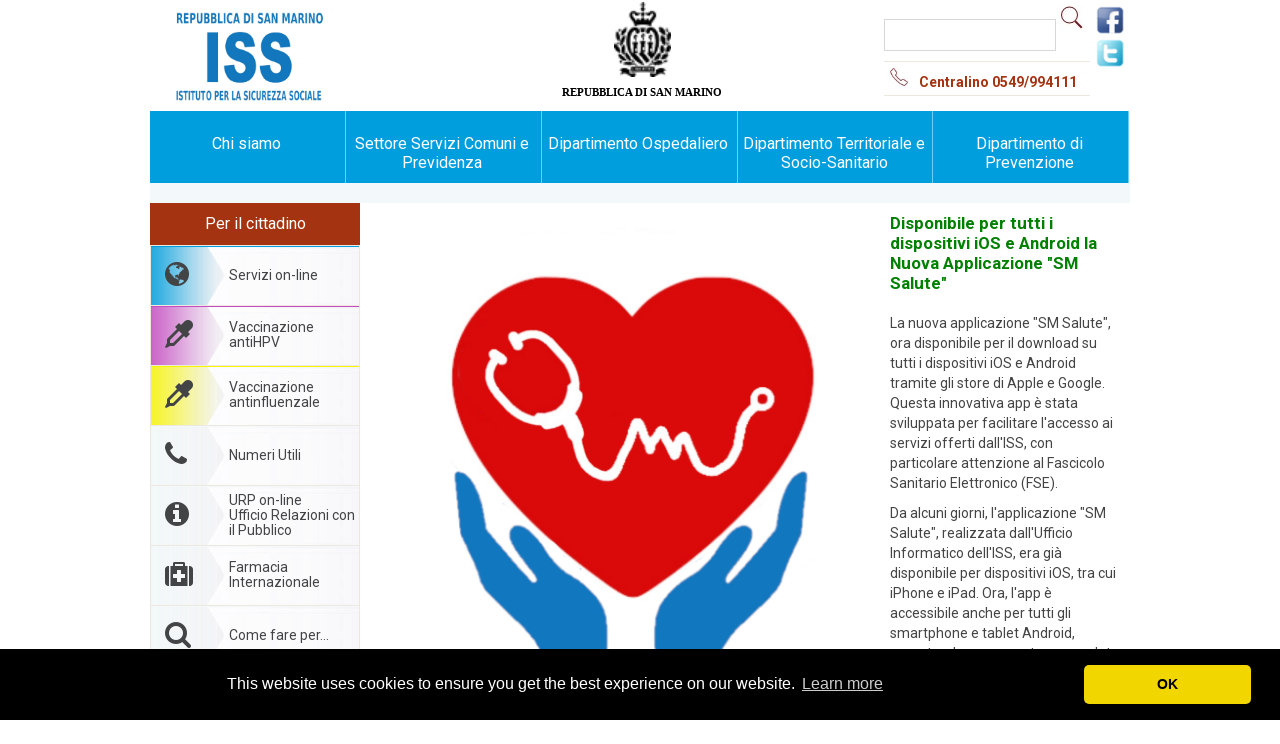

--- FILE ---
content_type: text/html;charset=ISO-8859-1
request_url: https://www.iss.sm/on-line/home/articolo49016578.html
body_size: 22609
content:

<!DOCTYPE html PUBLIC "-//W3C//DTD XHTML 1.0 Strict//EN" "http://www.w3.org/TR/xhtml1/DTD/xhtml1-strict.dtd">
<html lang="it">
<head>
<meta content="IE=Edge" http-equiv="X-UA-Compatible" />
<meta content="it" http-equiv="Content-Language" />
<meta content="sito, demo, acm, ariadne content manager, acm cms, ariadne cms, cms italia, cms comuni, cms accessibile, accessibilita comuni" name="keywords" />
<meta content="ACM ariadne content manager, info1@ariadne.it " name="author" />
<meta content="text/html; charset=ISO-8859-1" http-equiv="Content-Type" />
<meta content="nositelinkssearchbox" name="google" />
<meta content="ISS - Istituto per la Sicurezza Sociale di San Marino" name="description" />
<meta content="b_gjcfeZTSZP7J4tr9Z-2sZvYqOepljsCBnGHepvb0U" name="google-site-verification" />
<title>ISS - Istituto per la Sicurezza Sociale di San Marino</title>
<link type="text/css" rel="alternate stylesheet" media="screen" href="/contents/instance48/css49000007/grande.css" title="cssgrande" />
<link type="text/css" rel="alternate stylesheet" media="screen" href="/contents/instance48/css49000007/alto.css" title="csscontrasto" />
<link type="text/css" rel="alternate stylesheet" media="screen" href="/contents/instance48/css49000007/nocss.css" title="nocss" />
<script src="/contents/instance48/javascript/switch.js" type="text/javascript">ï¿½</script>
<script src="/contents/instance48/javascript/utilita.js" type="text/javascript">ï¿½</script>
<script src="/contents/instance48/javascript/jquery-1.7.2.min.js" type="text/javascript">ï¿½</script>
<script src="/contents/instance48/javascript/donazioni.js?v=3.1" type="text/javascript">ï¿½</script>
<script>(function(w,d,s,l,i){w[l]=w[l]||[];w[l].push({'gtm.start':
				new Date().getTime(),event:'gtm.js'});var f=d.getElementsByTagName(s)[0],
				j=d.createElement(s),dl=l!='dataLayer'?'&amp;l='+l:'';j.async=true;j.src=
				'https://www.googletagmanager.com/gtm.js?id='+i+dl;f.parentNode.insertBefore(j,f);
				})(window,document,'script','dataLayer','GTM-M8WKR2W');</script>
<script type="text/javascript">
				(function(d, s, id) {
				  var js, fjs = d.getElementsByTagName(s)[0];
				  if (d.getElementById(id)) return;
				  js = d.createElement(s); js.id = id;
				  js.src = "//connect.facebook.net/it_IT/sdk.js#xfbml=1&version=v2.10";
				  fjs.parentNode.insertBefore(js, fjs);
				}(document, 'script', 'facebook-jssdk')); 
				
				</script>
<link type="text/css" rel="stylesheet" media="only screen and (max-device-width: 480px)" href="/contents/instance48/css49000007/smartphone.css?v=1.0.2" title="standard" />
<link type="text/css" rel="stylesheet" media="only screen and (min-device-width: 500px)" href="/contents/instance48/css49000007/12default.css" title="standard" />
<!--[if lte IE 8]>
					<link rel="stylesheet" href="http://fonts.googleapis.com/css?family=Roboto:300" />
					<link rel="stylesheet" href="http://fonts.googleapis.com/css?family=Roboto:400" />
					<link rel="stylesheet" href="http://fonts.googleapis.com/css?family=Roboto:700" />

				<![endif]-->
<script src="//cdnjs.cloudflare.com/ajax/libs/cookieconsent2/3.0.3/cookieconsent.min.js" type="text/javascript"> </script>
<link href="//cdnjs.cloudflare.com/ajax/libs/cookieconsent2/3.0.3/cookieconsent.min.css" type="text/css" rel="stylesheet" />
<script type="text/javascript">
				window.addEventListener("load", function(){
				window.cookieconsent.initialise({
				  "palette": {
					"popup": {
					  "background": "#000"
					},
					"button": {
					  "background": "#f1d600"
					}
				  },
				    "theme": "classic",
					"position": "bottom",
					"content": {
						"dismiss": "OK"
					}
				  
				});
        
        var mqm = window.matchMedia( "only screen and (max-device-width: 480px)" );
					if (mqm.matches) {
            $("#liserv").show();
          }
        
        });
        
        
				</script>
<script type="text/javascript">
					$('#flw-sitoSmart').hide();
					
					
					
					</script>
</head>
<body class="sfondo-interna">
<noscript>
<iframe style="display:none;visibility:hidden" width="0" height="0" src="https://www.googletagmanager.com/ns.html?id=GTM-M8WKR2W" />
</noscript>
<div id="container">
<div style="height: 111px;" class="headerISS">
<div class="nonutch">
<div style="margin-top: 0;" class="logo-sito">
<a title="HOME - Istituto Sicurezza Sociale (ISS)" alt="HOME - Istituto Sicurezza Sociale (ISS)" href="/" id="linkHomePage">
<img src="/contents/instance48/images/LOGO_ISS_AZZURRO.png" border="0" alt="HOME - Istituto Sicurezza Sociale (ISS)" title="HOME - Istituto Sicurezza Sociale (ISS)" style="height: 113px;" />
</a>
</div>
<div style="margin-top: 0;" class="stemmahome">
<table>
<tr>
<td>
<img title="Stemma di San Marino" alt="Stemma di San Marino" src="/contents/instance48/images/stemmahome.png" border="0" style="height: 75px;" />
</td>
</tr>
<tr>
<td>Repubblica di San Marino</td>
</tr>
</table>
</div>
<div class="cerca">
<div style="float:left;">
<form method="get" action="/on-line/search.jsp">
<fieldset style="border:0">
<input value="49000007" name="channel" type="hidden" />
<input value="10" name="hitsPerPage" type="hidden" />
<input value="48" name="instance" type="hidden" />
<input name="type" type="hidden" />
<p>
<input size="12" type="text" value=" " name="query" id="query" class="cerca_nel_sito" />
<input value="" name="trova" type="submit" class="button_cerca" />
</p>
</fieldset>
</form>
<p class="homeCentralino">
<img border="0" title="Immagine telefono centralino" alt="Immagine telefono centralino" src="/contents/instance48/images/iconatelefonohome.jpg" />Centralino 0549/994111</p>
</div>
<div style="float:right;padding-left:5px;">
<a title="Pagina Facebook dell'ISS di San Marino" alt="Pagina Facebook dell'ISS di San Marino" href="https://www.facebook.com/pages/Istituto-Sicurezza-Sociale-RSM/465622996931575" target="_blank">
<img title="Pagina Facebook dell'ISS di San Marino" alt="Pagina Facebook dell'ISS di San Marino" src="/contents/instance48/images/logo-facebook.png" border="0" />
</a>
<br />
<a title="Pagina Twitter dell'ISS di San Marino" alt="Pagina Twitter dell'ISS di San Marino" href="https://twitter.com/IssRSMarino" target="_blank">
<img title="Pagina Twitter dell'ISS di San Marino" alt="Pagina Twitter dell'ISS di San Marino" src="/contents/instance48/images/logo-twitter.png" border="0" />
</a>
</div>
</div>
</div>
</div>
<div class="sfondo-content">
<div class="menu">
<ul class="nonutch">
<li id="liosp">
<a id="current" href="/on-line/home/chi-siamo.html" title="Chi Siamo" alt="Chi siamo">Chi siamo</a>
</li>
<li id="liosp">
<a href="/on-line/home/servizi-generali-e-amministrativi.html" title="Settore Servizi Comuni e Previdenza" alt="Settore Servizi Comuni e Previdenza">Settore Servizi Comuni e Previdenza</a>
</li>
<li id="liosp">
<a id="current" href="/on-line/home/dipartimento-ospedaliero.html" title="Dipartimento ospedaliero" alt="Dipartimento ospedaliero">Dipartimento Ospedaliero</a>
</li>
<li id="liosp">
<a href="/on-line/home/dipartimento-socio-sanitario.html" title="Dipartimento Territoriale e Socio-Sanitario" alt="Dipartimento Territoriale e Socio-Sanitario">Dipartimento Territoriale e Socio-Sanitario</a>
</li>
<li id="liosp">
<a href="/on-line/home/dipartimento-prevenzione.html" title="Dipartimento di Prevenzione" alt="Dipartimento di Prevenzione">Dipartimento di Prevenzione</a>
</li>
<li style="display:none" id="liserv">
<a style="color:yellow" href="/on-line/home/menudestra/servizi-on-line.html" title="Servizi on-line" alt="Servizi on-line">Servizi on-line</a>
</li>
</ul>
</div>
<div style="display:none" class="foto-sito" id="flw-sitoSmart">
<a onMouseOver="dispIt();return true" href="javascript:doIt()" title="" alt="">
<img border="0" name="fotoiss2" src="/contents/instance48/images/headerISS.jpg" title="Foto Ospedale" alt="Foto Ospedale" />
</a>
</div>
<div id="content">
<div id="menucittadino">
<div class="nonutch">
<div class="menu-dx">
<p class="sottotitolodx">Per il cittadino</p>
<div id="percittadino">
<div style="background-color: #009edc;" class="voceMenuDxNotSelected" id="divmenuservizi">
<a href="/on-line/home/menudestra/servizi-on-line.html" title="Servizi on-line" alt="Servizi on-line">
<div class="fa fa-globe fa-2x"> </div>
<div class="vLabel">Servizi on-line</div>
</a>
</div>
<div style="background-color: #c54dc2" class="voceMenuDxNotSelected">
<a target="_blank" href="https://vaccinohpv.iss.sm/" title="Vaccinazione antiHPV" alt="Vaccinazione antiHPV">
<div class="fa fa-eyedropper fa-2x"> </div>
<div class="vLabel">Vaccinazione antiHPV</div>
</a>
</div>
<div style="background-color: #f7f506" class="voceMenuDxNotSelected">
<a target="_blank" href="https://vaccinoinfluenza.iss.sm/" title="Vaccinazione antinfluenzale" alt="Vaccinazione antinfluenzale">
<div class="fa fa-eyedropper fa-2x"> </div>
<div class="vLabel">Vaccinazione antinfluenzale</div>
</a>
</div>
<div class="voceMenuDxNotSelected">
<a href="/on-line/home/menudestra/numeri-utili.html" title="Numeri Utili" alt="Numeri Utili">
<div class="fa fa-phone fa-2x"> </div>
<div class="vLabel">Numeri Utili</div>
</a>
</div>
<div class="voceMenuDxNotSelected">
<a href="/on-line/home/menudestra/u.r.p..html" title="URP on-line" alt="URP on-line">
<div class="fa fa-info-circle fa-2x"> </div>
<div class="vLabel">URP on-line<br />Ufficio Relazioni con il Pubblico</div>
</a>
</div>
<div class="voceMenuDxNotSelected">
<a target="_blank" href="https://farmaciainternazionale.iss.sm/" title="Farmacia internazionale" alt="Farmacia internazionale">
<div class="fa fa-medkit fa-2x"> </div>
<div class="vLabel">Farmacia Internazionale</div>
</a>
</div>
<div class="voceMenuDxNotSelected">
<a href="/on-line/home/menudestra/come-fare-per.html" title="Come fare per" alt="Come fare per">
<div class="fa fa-search fa-2x"> </div>
<div class="vLabel">Come fare per...</div>
</a>
</div>
<div class="voceMenuDxNotSelected">
<a href="/on-line/home/liste-dattesa.html" title="Liste d'attesa" alt="Liste d'attesa">
<div class="fa fa-calendar fa-2x"> </div>
<div class="vLabel">Liste d'attesa</div>
</a>
</div>
<div class="voceMenuDxNotSelected">
<a href="/on-line/home/menudestra/area-modulistica.html" title="Scarica modulistica" alt="Scarica modulistica">
<div class="fa fa-download fa-2x"> </div>
<div class="vLabel">Scarica modulistica</div>
</a>
</div>
<div class="voceMenuDxNotSelected">
<a href="/on-line/home/menudestra/registrazione-dae.html" title="Defibrillatore" alt="Defibrillatore">
<div style="color:#01994e" class="fa fa-heartbeat fa-2x"> </div>
<div style="color:#01994e" class="vLabel">Defibrillatore</div>
</a>
</div>
<div class="voceMenuDxNotSelected">
<a href="/on-line/home/articolo49001386.html" title="Carta dei Servizi" alt="Carta dei Servizi">
<div class="fa fa-file-o fa-2x"> </div>
<div class="vLabel">Carta dei Servizi</div>
</a>
</div>
<div class="voceMenuDxNotSelected">
<a href="/on-line/home/menudestra/screening-prevenzione.html" title="Screening prevenzione" alt="Screening prevenzione">
<div class="fa fa-bullhorn fa-2x"> </div>
<div class="vLabel">Screening<br />prevenzione</div>
</a>
</div>
<div class="voceMenuDxNotSelected">
<a href="/on-line/home/articolo49016175.html" title="Casa per Ferie" alt="Casa per Ferie">
<div class="fa fa-home fa-2x"> </div>
<div class="vLabel">Casa per Ferie</div>
</a>
</div>
<div class="voceMenuDxNotSelected">
<a href="/on-line/home/menudestra/associazioni-di-volontariato.html" title="Associazioni di volontariato" alt="Associazioni di volontariato">
<div class="fa fa-group fa-2x"> </div>
<div class="vLabel">Associazioni di volontariato</div>
</a>
</div>
<div class="voceMenuDxNotSelected">
<a href="/on-line/home/celiachia.html" title="Celiachia" alt="Celiachia">
<div class="fa fa-shopping-basket fa-2x"> </div>
<div class="vLabel">Celiachia</div>
</a>
</div>
<div class="voceMenuDxNotSelected">
<a href="/on-line/home/vaccini-e-vaccinazioni.html" title="Vaccini e vaccinazioni" alt="Vaccini e vaccinazioni">
<div class="fa fa-eyedropper fa-2x"> </div>
<div class="vLabel">Vaccini e vaccinazioni</div>
</a>
</div>
<div class="voceMenuDxNotSelected">
<a href="/on-line/home/dedicato-a/articolo49016142.html" title="I.V.G. Interruzione Volontaria di Gravidanza" alt="I.V.G. Interruzione Volontaria di Gravidanza">
<div class="fa fa-venus fa-2x"> </div>
<div class="vLabel">IVG</div>
</a>
</div>
<div class="voceMenuDxNotSelected">
<a href="/on-line/home/articolo49007051.html" title="Link utili" alt="Link utili">
<div class="fa fa-external-link fa-2x"> </div>
<div class="vLabel">Link utili</div>
</a>
</div>
</div>
<p style="background-color:rgb(27,192,212);height:52px;padding-top:10px; " class="sottotitolodx2">
<a style="height:20px;color: white;padding-left:0;font-weight:bold;" href="/on-line/home/iss-risponde.html" title="ISS Risponde" alt="ISS Risponde">
<span class="fa fa-envelope-o "> </span>ISS risponde<br />
<span style="font-size:0.7em;font-weight:300;">Scrivi i tuoi quesiti, gli esperti rispondono</span>
</a>
</p>
<p class="sottotitolodx2">Amministrazione trasparente</p>
<div class="voceMenu2DxNotSelected">
<a href="/on-line/home/bilanci-e-delibere-comitato-esecutivo-iss.html" title="Delibere del Comitato Esecutivo ISS" alt="Delibere del C.E.">
<div class="vLabel2">Bilanci e Delibere <br />Comitato Esecutivo ISS</div>
</a>
</div>
<div class="voceMenu2DxNotSelected">
<a href="/on-line/home/nucleo-di-valutazione.html" title="Nucleo di valutazione" alt="Nucleo di valutazione">
<div class="vLabel2">Nucleo di valutazione</div>
</a>
</div>
<div class="voceMenu2DxNotSelected">
<a href="/on-line/home/menudestra/norme-iss-e-sanita.html" title="Tutela Privacy" alt="Tutela Privacy">
<div class="vLabel2">Tutela Privacy</div>
</a>
</div>
<div class="voceMenu2DxNotSelected">
<a href="/on-line/home/menudestra/diritti-cittadino.html" title="Diritti cittadino" alt="Diritti cittadino">
<div class="vLabel2">Diritti cittadino</div>
</a>
</div>
<div class="voceMenu2DxNotSelected">
<a href="/on-line/home/articolo49005918.html" title="Libera professione" alt="Libera professione">
<div class="vLabel2">Libera professione</div>
</a>
</div>
<div class="voceMenu2DxNotSelected">
<a href="/on-line/home/gare-e-appalti.html" title="Gare e appalti" alt="Gare e appalti">
<div class="vLabel2">Gare e appalti</div>
</a>
</div>
<div class="voceMenu2DxNotSelected">
<a href="/on-line/home/menudestra/fornitori.html" title="Fornitori" alt="Fornitori">
<div class="vLabel2">Fornitori</div>
</a>
</div>
<div class="voceMenu2DxNotSelected">
<a href="/on-line/home/articolo49007087.html" title="Norme Regolamenti Avvisi" alt="Norme Regolamenti Avvisi">
<div class="vLabel2">Norme Regolamenti Avvisi Documenti</div>
</a>
</div>
<div class="voceMenu2DxNotSelected">
<a href="/on-line/home/bandi-e-concorsi.html" title="Bandi Concorsi e Avvisi" alt="Bandi Concorsi e Avvisi">
<div class="vLabel2">Bandi concorsi e avvisi</div>
</a>
</div>
<div class="voceMenu2DxNotSelected">
<a href="/on-line/home/per-il-personale-i.s.s..html" title="Per il Personale I.S.S." alt="Per il Personale I.S.S.">
<div class="vLabel2">Per il Personale I.S.S.</div>
</a>
</div>
<div class="voceMenu2DxNotSelected">
<a href="/on-line/home/accordi-e-collaborazioni.html" title="Accordi e collaborazioni" alt="Accordi e collaborazioni">
<div class="vLabel2">Accordi e collaborazioni</div>
</a>
</div>
<div class="imgfondiss">
<a title="FondISS - Fondo di previdenza complementare" alt="FondISS - Fondo di previdenza complementare" href="/on-line/home/fondiss.html" style="height:60px;padding:0;" target="_blank">
<img title="FondISS - Fondo di previdenza complementare" alt="FondISS - Fondo di previdenza complementare" src="/contents/instance48/images/fondissWeb.png" border="0" style="padding:0;height:100%;width:100%;max-width:100%;display:inline" />
</a>
</div>
<div style="margin-top:71%;padding-left:25px">
<a title="Ospedale Donna H - Fondazione Onda - Osservatorio Nazionale sulla Salute della donna e di genere" alt="Ospedale Donna H - Fondazione Onda - Osservatorio Nazionale sulla Salute della donna e di genere" href="http://www.bollinirosa.it" style="padding:0;" target="_blank">
<img title="Ospedale Donna H - Fondazione Onda - Osservatorio Nazionale sulla Salute della donna e di genere" alt="Ospedale Donna H - Fondazione Onda - Osservatorio Nazionale sulla Salute della donna e di genere" src="/contents/instance48/images/BolliniRosa.png" border="0" style="padding:0;display:inline;height: max-content;max-width: max-content !important;" />
</a>
</div>
</div>
</div>
</div>
<div id="areaCentrale" class="areaCentralehome">
						
			<div class="pag-interna"><div class="articolo-interno"><a href="/contents/instance48/files/photo/49027483_49000018_logo999_2.png" alt="logo icona SM Salute" onclick="window.open(this.href,'_blank');return false;"><img class="foto-home" src="/contents/instance48/files/photo/49027483_49000018_logo999_2.png" border="0"/></a><div id="article_49016578"><h2>Disponibile per tutti i dispositivi iOS e Android la Nuova Applicazione "SM Salute"</h2></div>
<p>La nuova applicazione "SM Salute", ora disponibile per il download su tutti i dispositivi iOS e Android tramite gli store di Apple e Google. Questa innovativa app è stata sviluppata per facilitare l'accesso ai servizi offerti dall'ISS, con particolare attenzione al Fascicolo Sanitario Elettronico (FSE).</p>    <p>Da alcuni giorni, l'applicazione "SM Salute", realizzata dall'Ufficio Informatico dell'ISS, era già disponibile per dispositivi iOS, tra cui iPhone e iPad. Ora, l'app è accessibile anche per tutti gli smartphone e tablet Android, garantendo una copertura completa per gli utenti di entrambe le piattaforme.</p>    <p>Le principali funzionalità della nuova applicazione includono:</p>    <ul>  	<li>Accesso semplificato al Fascicolo Sanitario Elettronico (FSE).</li>  	<li>Sincronizzazione automatica degli appuntamenti sanitari con il calendario del dispositivo dell'utente.</li>  	<li>Verifica del numero delle chiamate in attesa ai Centri Sanitari.</li>  	<li>Chiamata diretta ai numeri utili dell'ISS (Centri per la Salute, Pronto Soccorso, Pediatria, Guardia Medica, e altri).</li>  </ul>    <p>L'ISS continua a impegnarsi per migliorare l'accessibilità e l'efficienza dei suoi servizi attraverso soluzioni tecnologiche avanzate, offrendo strumenti pratici e immediati per la gestione della salute dei cittadini.</p>    <p>
<em>Ufficio Stampa, 7 giugno 2024</em>
</p>
<br/><br/><div class="clear"> </div><div data-share="true" data-show-faces="true" data-size="small" data-layout="button_count" data-href="http://www.iss.sm/on-line/home/articolo49016578.html" class="fb-like"> </div><div class="fb-like"><a onclick="javascript:window.open(this.href,'', 'menubar=no,toolbar=no,resizable=yes,scrollbars=yes,height=600,width=600');return false;" href="https://plus.google.com/share?url=http://www.iss.sm/on-line/home/articolo49016578.html" title="Condividi su google+"><img alt="Share on Google+" src="https://www.gstatic.com/images/icons/gplus-32.png"/></a><a href="https://twitter.com/intent/tweet?text=Disponibile per tutti i dispositivi iOS e Android la Nuova Applicazione &quot;SM Salute&quot;&amp;url=http://www.iss.sm/on-line/home/articolo49016578.html" title="Condividi su twitter"><img alt="Share on twitter" src="/contents/instance48/images/logo-twitter.png"/></a></div><br/><br/><span class="tornaindietro"><a class="pag" href="/">&lt;&lt;  Torna indietro </a></span><script type="text/javascript">
        var mqm = window.matchMedia( "only screen and (max-device-width: 480px)" );
					if (mqm.matches) {
              $("#menucittadino").hide();
          }
        
        </script></div><br/><div class="clear"> </div></div>	
					
		</div>
</div>
</div>
</div>
<div class="nonutch" id="footer">
<div class="footerISS">
<div class="divDoveSiamo">
<p>
<strong>Dove siamo</strong>
</p>
<a target="_blank" href="https://www.google.com/maps/place/Ospedale+di+Stato+a+Borgo+Maggiore/@43.9755005,12.3337805,10z/data=!4m5!1m2!2m1!1sospedale+san+marino!3m1!1s0x132ceb5c8fa71e0d:0xda5c99740525db0b" title="Dove siamo" alt="Dove siamo">
<img src="/contents/instance48/images/mappa_iss.jpg" border="0" title="Mappa Google ridotta di dove si trova l'ospedale" alt="Mappa Google ridotta di dove si trova l'ospedale" />
</a>
</div>
<p>
<strong>Istituto per la Sicurezza Sociale</strong>
<br />Via Scialoja, 20 Cailungo <br />47893 Repubblica di San Marino<br />Telefono 0549 994111<br />E-mail: <a href="mailto:urp@iss.sm">urp@iss.sm</a>
<br />Codice Operatore Economico SM02298</p>
</div>
<div class="footerLink">
<p>
<a href="/on-line/home/mappa-del-sito.html" title="Mappa del sito" alt="Mappa del sito">Mappa del sito</a> | <a href="/on-line/home/articolo49007046.html" title="privacy" alt="privacy">privacy</a> | <a href="/on-line/home/articolo49007047.html" title="Note legali" alt="Note legali">note legali</a> | <a href="/on-line/home/articolo49007048.html" title="Responsabile pubblicazioni" alt="Responsabile pubblicazioni">responsabile pubblicazioni</a> | <a href="javascript:setActiveStyleSheet('csscontrasto');" title="versione alto contrasto" alt="versione alto contrasto" id="alto_contrasto">versione alto contrasto</a> | <a href="javascript:setActiveStyleSheet('standard');" title="versione standard" alt="versione standard" id="versione_standard">versione standard</a>
</p>
</div>
</div>
</body>
</html>
<script type="text/javascript">
        function sleep(ms)
        {
          var dt = new Date();
          dt.setTime(dt.getTime() + ms);
          while (new Date().getTime() < dt.getTime());
        }


      </script>
<script type="text/javascript" language="JavaScript">
       function caricamenu() {


              var menu;
		          menu=document.getElementById('colsx');
		          menu.style.display = 'block';


        }
      </script>
<script type="text/javascript" language="JavaScript">
        function caricalogo() {
                var logo;
                  var imm='/contents/instance48/images';
                  var par1='<param name="wmode" value="transparent" />';
                  var par2='<param name="movie" value="'+imm+'/fascia_sanita_picc.swf" />';
                  var par3='<p>Scaricare il flash per vedere la corretta animazione</p>';
                  var html='<object type="application/x-shockwave-flash" data="'+imm+'/fascia_sanita_picc.swf" width="992" height="99" class="oggettoflash">'+par1+par2+par3+'</object>';
                  logo=document.getElementById('flw-sito');
                  logo.innerHTML=html;
          }
      </script>





--- FILE ---
content_type: text/css
request_url: https://www.iss.sm/contents/instance48/css49000007/12default.css
body_size: 42172
content:
/* #Font & Reset CSS
================================================== */
@import url(https://fonts.googleapis.com/css?family=Roboto:300,400,700);
@import url(https://maxcdn.bootstrapcdn.com/font-awesome/4.7.0/css/font-awesome.min.css);

/* FONT icone
 * -------------------------- 
@font-face {
  font-family: 'FontAwesome';
  src: url('../fonts/fontawesome/fontawesome-webfont.eot?v=4.1.0');
  src: url('../fonts/fontawesome/fontawesome-webfont.eot?#iefix&v=4.1.0') format('embedded-opentype'), 
       url('../fonts/fontawesome/fontawesome-webfont.woff?v=4.1.0') format('woff'), 
       url('../fonts/fontawesome/fontawesome-webfont.ttf?v=4.1.0') format('truetype'), 
       url('../fonts/fontawesome/fontawesome-webfont.svg?v=4.1.0#fontawesomeregular') format('svg');
  font-weight: normal;
  font-style: normal;
}*/

*{
padding: 0;
margin: 0;	
}

span.hide {
 visibility: hidden;
}

html {overflow: -moz-scrollbars-vertical;}

.logoheader118{
	border-radius:5px;
	margin-top:5px;
	margin-bottom:8px;
}
.logo-sito{
	display: block;
	text-decoration: none;
	float:left;
	margin-top:20px;
	margin-left:10px;
	/*border-radius: 5px;*/
	width:400px;
	background-color:white;
	/*padding-left:25px;*/
}

.logo-sito img{
	height:39px;
}
.stemmahome{
	float:left;
	font-family:georgia;
	font-weight:700;
	text-transform:uppercase;
	text-align:center;
	font-size:11px;
	background-color:white;
	margin-top:18px;
}

.stemmahome img{
	height:40px;
	margin-bottom:5px;
}

.cerca{
	float:right;
	background-color:white;
	padding:5px;
}

.cerca_nel_sito {
	width: 150px;
	font-size: 12px;
	color: #424446;
	border: solid 1px #D8D8D8;
	padding: 8px 10px;
}

#accessibilita a{
	font-size: 11px; 
	color: #424446;
}

.button_cerca{
	background:url(../images/cerca.jpg);
	width:31px;
	height:34px;
	background-repeat:no-repeat;
	background-color:white;
	border:0px;
	padding:10px;
}

.foto-sito{
	display: block;
	text-decoration: none;
	float:left;
	width:550px;
	height:313px;
	padding-left:13px;
	padding-right:12px;
	/*padding-top:10px;*/
	padding-bottom:10px;
}

.foto-sito img{ width:550px;}

.titoloFoto {
  display:none;
  position:absolute;
  top:80px;
  left:160px;
  font-size:25px;
  text-decoration:none;
  font-weight:700;
  color:#DFEAF1;/*#2DA4F4;*/
  text-shadow: 2px 2px 4px black;
  
}

.dedicatoa img{
	height:23px;
	padding-top:2px;
}

.dedicatoa a,.dedicatoa a:hover{
	text-decoration:none;
	display:block;
}

.dedicatoa{
	width:195px;
	float:right;
	background-color: white;
	text-align:left;
}

.dedicatoa p{
	height:42px;
	width:195px;
	background-color:#A33311;
	display:table-cell;
	vertical-align:middle;
	text-align:center;
	color:white;
	font-size:16px;
}

.dedicatoa ul{
	list-style:none;
}

.dedicatoa li:hover{
	/*font-weight:700;*/
	/*text-decoration: underline;*/
	color:#A33311;
	box-shadow: 1px 1px 1px #EDE8DE;
}

.dedicatoa li a:hover{
	color:#A33311;
}

.dedicatoa li{
	font-size: 14px;
	padding-bottom:0px;
	padding-top:2px;
	padding-left:10px;
	border-bottom: solid 1px #EDE8DE;
	border-left: solid 1px #EDE8DE;
	border-right: solid 1px #EDE8DE;
	
}

.divImgDedicatoa{
	float:left;
	/*width:45px;*/
	width:23%;
	height:30px;
	border-bottom: solid 1px #EDE8DE;
	border-left: solid 1px #EDE8DE;
	padding-top:2px;
	padding-left:5px;
	text-align:center;
}
.divImgDedicatoa a:hover,.divImgDedicatoa2 a:hover{
	color:#A33311;
}
.divImgDedicatoa2{
	float:left;
	/*width:143px;*/
	width:73%;
	height:22px;
	border-bottom: solid 1px #EDE8DE;
	border-right: solid 1px #EDE8DE;
	padding-top:10px;
	font-size: 14px;
}

.homeCentralino{
	margin-top:10px;
	border-top:1px solid #EDE8DE;
	border-bottom:1px solid #EDE8DE;
	padding:5px;
	color:#A33311;/*#328730;*/
	font-weight:bold;
	font-size:14px;
}

.homeCentralino img{
	margin-right:10px;
	height:20px;
}

.descrurp{
	font-size:11px;
}

.bannerheaderISS{
  /*display:none;*/
  position:absolute;
  top:20px;
  left:1030px;
}

/*.tabLogoISS{
	border-radius: 5px;
	background-color: white;
	width:182px;
	float:left;
	text-align:center;
	box-shadow:1px 1px 1px #2DA4F4;
}
.NumeriUtili{
	
	width:19%;
	float:left;
	padding-top:10px;
}



.titoloISS{
	height:35px;
	text-align:center;
	background-color:#1B62E0; 
	font-family:Roboto, Arial;
	font-size:20px;
	color:white;
}*/

.headerISS a, .headerISS a:hover{
	text-decoration:none;
}

#linkHomePage{
	display:block;
	width:300px;
	height:40px;
}

#titoloISS{
	color:#009edc;
	font-size:18px;
	font-weight:bold;
	font-family:Franklin Gothic;
	font-stretch:condensed;
}

.headerISS{
	height:100px;
	background-color:white;
}

/*.tabNumeriUtili{
	padding:5px;
	height:198px;
	font-size:13px;
	border-radius: 5px;
	text-align:left;
	background-color:white;
	color: #2DA4F4;
	box-shadow:1px 1px 1px #2DA4F4;
}*/

.Emergenze a{
	color:#FF0000;
}

.divbanner{
	border-top:1px solid #5e7cff;
}




#headerfull{
  height:100%;
  width:100%;
}


.oggettoflash{
	*margin-top:10px;
}

h5{
 font-size:10px;
 font-weight:normal;
}

body{
	text-align: center;
	font-family: Roboto, Arial,Verdana, Geneva, Helvetica, sans-serif;
	font-size:12px; 
	font-style: normal;
	line-height: normal;
	font-weight: 400;
	font-variant: normal;
}

a{
	color:#444444;
}
a.link, a:visited{
	text-decoration: none;
	color:#444444;
}
a:hover, a:focus{
	text-decoration: underline;
	color:#444444;
}
a.breadcrumb:link, a.breadcrumb:visited{
	text-decoration: none;
	color:#444444;
}
a.breadcrumb:hover, a.breadcrumb:focus{
	text-decoration: underline;
	color:#444444;
}

#container{
	margin: 0 auto;
	text-align: left;
	width: 980px;
	height: 800px;
    	display: table;
    	background-color:#F3F9FA;
}
.clear{
	clear: both;
	font-size: 1px;
	line-height: 1px;
}
#content{
	width:980px;
	/*margin:5px;*/
}
.sfondo-content{
	float:left;
}

#footer{
	
	padding-top: 20px;
	padding-bottom: 10px;
	text-align: left;
	color:#15779D;
	font-weight: normal;
	margin: 0 auto;
	width: 980px;
	height:150px;
	background-color:rgb(229, 240, 237);
}

#footer a{
	color:#15779D;
}

#areaCentrale{
	float: left;
}

.areaCentralehome{
	float: left;
	width:770px;
}

.areaCentraleinterna{
	float: left;
	width:750px;
	background-color: white;
	/*width:70%;*/
}

#coldx118{
	float: right;
	width:700px;
	/*width:70%;*/
}

#coldx{
	float: left;
	width:730px;
	
}
#colsx{
	float: left;
	width:220px;
	
}

#colsx img{
	border:0;
	line-height: 0;
	font-size: 0;
	
	padding: 0;
	display: block;
	
}
#barra-info{
	background-image: url(../images/sfondo-barra-home.gif);
	background-repeat: 	no-repeat;
	height: 19px;
	color: #3368C8;
	padding: 3px 6px 0 10px;
	font-size:10px;
	font-weight:700;
}

#barra-info-banner{
	background-image: url(../images/sfondo-barra-home-banner.gif);
	background-repeat: 	no-repeat;
	height: 70px;
	color: #3368C8;
	padding: 6px 6px 0 10px;
	margin-top:3px;
	margin-bottom:3px;
}


.barra-infor{
	float: right;
	width: 84px;
}
.barra-infol{
	float: left;
	width: 380px;
}
#barra-info img, #barra-info-banner img{
	border: 0;
	padding: 0 1px 0 1px;
}
#barra-info a:link, #barra-info a:visited, #barra-info-banner a:link, #barra-info-banner a:visited{
	color: #3368C8;
	text-decoration: none;
}
#barra-info a:hover, #barra-info a:focus, #barra-info-banner a:hover, #barra-info-banner a:focus{
	color: #3368C8;
	text-decoration: underline;
}
.cap-art-centrale{
	height: 7px;
	line-height: 3px;
	font-size: 0;
}
.cap-art-interna{
	height: 20px;
	color: #ffffff;
	width:680px;
}

.testo-interna {
	padding: 3px 0 0 5px;
}

.testo-pos {
	padding: 1px 0 0 5px;
}
/* Inizio menu sinistro */
ul#menu-sx{
	list-style-type: none;
	/*margin-right: 5px;
	margin-bottom:10px;*/
}
ul#menu-sx li{
	/*border: 1px solid #fff;*/
}
#menu-sx li a:link, #menu-sx li a:visited{
	background-image: url(../images/puntino-verde.gif);
	display: block;
	padding: 3px 0 1px 20px;
	color: rgb(255,255,255);
	background-repeat: no-repeat;
	background-position: 5px 8px;
	text-decoration: none;
	font-size:14px;
}
#menu-sx li a:hover, #menu-sx li a:focus{
	text-decoration: underline;
}
#menu-sx li a.submenu:link, #menu-sx li a.submenu:visited{
	background-image: url(../images/submenu-green.gif);
	background-repeat: no-repeat;
	padding-left: 15px;
	margin-left: 15px;
	text-decoration: none;
	font-weight: normal;
}
#menu-sx li a.submenu:hover, #menu-sx li a.submenu:focus{
	text-decoration: underline;
}
#menu-sx li a#selected:link, #menu-sx li a#selected:visited{
	/*background-image: url(../images/puntino-rosso.gif);
	background-repeat: no-repeat;*/
}
#menu-sx li a#submenu-selected:link, #menu-sx li a#submenu-selected:visited{
	background-image: url(../images/submenu-red.gif);
	background-repeat: no-repeat;
}
/* fine menu sinistro */
/* inizio Articolo Home centrale */
.art-centrale{
	padding:6px 10px 8px 10px;
	border-bottom:1px solid #5e7cff;
	
}
.foto-home{
	float: left;
	margin-right: 10px;
	margin-bottom: 2px;
	/*border: 3px solid #5e7cff;*/
	/*max-width:80px;
	max-height:100px;*/
}
h4.tit-art-home{
	color: #444444;/*#2E6FE8;*//*#2DA4F4;*/
	font-size:11px;
	/*text-transform: uppercase;*/
	margin-bottom: 10px;
	font-weight:700;
}
.art-centrale a:link, .art-centrale a:visited{
	text-decoration: none;
	color: #444444;
}
.art-centrale a:hover, .art-centrale a:focus{
	text-decoration: underline;
	color: #444444;
}
.subart-sx{
	float: left;
	width:211px;
	margin: 3px 0 3px 0;
	background-image: url(../images/puntino-rosso.gif);
	background-position: 5px 2px;
	background-repeat: no-repeat;
	padding-left: 20px;
	font-size: 95%;
}
.subart-dx{
	float: right;
	width: 211px;
	margin: 3px 0 3px 0;
	padding-left: 20px;
	background-image: url(../images/puntino-rosso.gif);
	background-position: 5px 2px;
	background-repeat: no-repeat;
	font-size: 95%;
}
/* fine articolo home centrale */


/* Inizio eventi e corsi Home
.eventi{
	float:right;
	width: 340px;
	padding-right:5px;
	background-repeat: no-repeat;
	padding-top: 30px;
}
.corsi{
	float: left;
	width: 330px;
	border-right:1px solid #2DA4F4;
	padding-bottom:25px;
	
}
.content-corsi{
	margin: 0 10px 0 10px;
}

h5.tit-corsi{
	font-size:10px;
}
h4.tit-corsi{
	font-size:12px;
}
.tit-corsi a:link, .tit-corsi a:visited{
	color: #2DA4F4;
	text-decoration: none;
}
.tit-corsi a:hover, .tit-corsi a:focus{
	color: #2DA4F4;
	text-decoration: underline;
}
.linea-verde{
	border-top: 1px solid #2DA4F4;
	margin-right: 10px;
}
.tit-event0{
	padding: 3px 10px 3px 10px;
}
span.data-evento{
	color: #2DA4F4;
}
a.tit-eventorosa:link, a.tit-eventorosa:visited{
	color:#e18f93;
	text-decoration: none;
}

a.tit-eventorosa:hover, a.tit-eventorosa:focus{
	color:#e18f93;
	text-decoration: underline;
}

a.tit-eventoviola:link, a.tit-eventoviola:visited{
	color:#944d9d;
	text-decoration: none;
}
a.tit-eventoviola:hover, a.tit-eventoviola:focus{
	color:#944d9d;
	text-decoration: underline;
}
a.tit-eventogiallo:link, a.tit-eventogiallo:visited{
	color:#d4d367;
	text-decoration: none;
}
a.tit-eventogiallo:hover, a.tit-eventogiallo:focus{
	color:#d4d367;
	text-decoration: underline;
}
.sfondo-cor-eve{
	background-color: #fff;
	padding-top: 10px;
}*/


/* fine eventi e corsi Home */


/*inizio Logo intro*/
.sfondo-homeuno{
	background-color: #2f64c4;
	padding: 0;
	margin: 0;
}
.sfondo-homedue{
	background-image: url(../images/sfondo-home4.jpg);
	background-repeat: repeat-y;
	background-position: center center;
	
}
img.sfondo-hometre{
	/*background-image: url(../images/sfondo-home3.jpg);*/
	/*background-position: center center;
	background-repeat: no-repeat;*/
	margin-left: -3px;
	
}
.sfondo-hometre img{
	border:0;
}
.treuno{
	float: left;
	width: 210px;
	margin-top:165px;
	text-align: right;
}
.tredue{
	float: right;
	width: 213px;
	text-align: left;
	margin-top: 171px;
}
.center-tab{
	text-align: center;
}
/*fine logo intro*/


/*inizio pagina interna*/
.pagina-interna{
	float:left;
	width: 228px;
	height: 50px;
	background-image: url(../images/sfondo-pagint.jpg);
	background-repeat: no-repeat;
	padding: 10px 10px 10px 85px !important;
	margin-left: 10px !important;
	margin-left: 7px;
	font-weight: normal;
	margin-top: 15px;
}
.pag-interna a{
	font-size:14px;
}
.pag-interna{
	background-color: white;
	width:100%;
	line-height:20px;
	color: #444444;
	font-size:14px;

}
.pos {
	/*background-color: #F1F6FF;*/
	background-color: white;
	border-bottom:1px solid #EDE8DE;
	height:42px;
	display:table-cell;
	vertical-align:middle;
}
.bordino {
	border: 1px solid #F1F6FF;
}
a:link.pag-interna {
	/*text-decoration: underline;*/
	color: #444444;
}

a:hover.pag-interna {
	text-decoration: underline;
	color: #444444;
}

a:visited.pag-interna {
	text-decoration: none;
	color: #444444;
}

.articolo-interno{
	padding: 10px;
	/*padding-top: 20px;*/
	font-weight: normal;
	background-color: white;
}

.articolo-interno h2{
	font-size: larger;
	color:green;
}

.articolo-interno h4{
	font-size: larger;
	color:green;
}

.bordino ul{
	padding-left:30px;
	font-size:1em;
	margin-top:10px;
}

.bordino ul li{
	padding-top:8px;
}

/* aggiunte il 14/7/2008 */
.articolo-interno li{
	margin-left:25px;
	margin-bottom:5px;
}

.articolo-interno p{
	line-height:20px;
	color: #444444;
	font-size:14px;
	padding-bottom:10px;
}

.articolo-interno .boxsx{
	width:70%;
	float:left;
}

.articolo-interno .boxdx{
	width:27%;
	border-left:1px solid #F1F6FF;
	float:right;
}

.articolo-interno .boxdx .documento{
	margin:6px 3px 6px 4px;
	border-bottom:1px solid #F1F6FF;
}

.articolo-interno  .foto-art{
	float: left;
	margin-right: 1%;
	margin-bottom: 4px;
	border: 3px solid #5e7cff;
	width:99%;
}

.articolo-interno a{
	/*color:#000000; 15779D;*/
	color:#15779D;
	text-decoration:none;
}

.articolo-interno img{
	padding:5px;
	/*max-width:400px;*/
	max-width:500px;
}

.articolo-interno big{
	text-decoration:none;
	/*color:green;*/
}

.articolo-interno big a{
	font-size:larger;
}

.articolo-interno a:hover{
	text-decoration:underline;
}

/* **** */

/*fine pagina interna*/
/*inizio documentCategory*/
.icona{
	border: 0;
}
a.linkdocumenti:link, a.linkdocumenti:visited{
	text-decoration: none;
}
a.linkdocumenti:hover, a.linkdocumenti:focus{
	text-decoration: none;
}
a.titolini:link, a.titolini:visited{
	color: #656A51;
	
	text-decoration: none;
}
a.titolini:hover, a.titolini:focus{
	/*text-decoration: underline;*/
}
.document{
	padding: 5px 0  5px 0;
	border-bottom: 1px solid #656A51;
}
.paginazione{
	padding: 10px;
}
.pag-sx{
	float: left;
	width: 90px;
}
.pag-dx{
	float: left;
	width: 90px;
}
.pag-ct{
	float: left;
	width: 69px;
}
a.navigazione:link, a.navigazione:visited{
	color: #656A51;
	text-decoration: none;
}
a.navigazione:hover, a.navigazione:focus{
	color: #656A51;
	text-decoration: underline;
}
.articlebodyarticle{
	padding: 10px;
}
/*fine documentCategory*/

/*inizio Article Category2*/
h4.titolo-espanso{
	color:#444444;
	font-size: 14px;
	text-transform: uppercase;
}

h4 {
	color: #444444;
	font-size: 16px;
	/*text-transform: uppercase;*/
}

h2 {
	color:#444444;
	font-size: 16px;
	/*text-transform: uppercase;*/
	padding-bottom:20px;
}

h6.titolo-espanso{
	color: #656A51;
	font-style: italic;
	font-size: 9px;
	font-weight: normal;
}
a.titolini-verdi:link, a.titolini-verdi:visited{
	color:#2EA5F4; 
	text-decoration: none;
	font-weight: bolder;
}
a.titolini-verdi:hover, a.titolini-verdi:focus{
	color:#2EA5F4;
	text-decoration: underline;
}
.altri-link{
	background-color:#F1F6FF;
	padding: 10px;
	margin-top: 20px;
}
/*fine Article Category2*/

/*inizio Site Map*/
a.linksitemap-uno:link, a.linksitemap-uno:visited{
	text-decoration: none;
	color: #8BAADF;
	font-size: 12px;
}
a.linksitemap-uno:hover, a.linksitemap-uno:focus{
	text-decoration: underline;
}
a.linksitemap-due:link, a.linksitemap-due:visited{
	text-decoration: none;
	color:  #000;
	font-size: 11px;
	
}
a.linksitemap-due:hover, a.linksitemap-due:focus{
	text-decoration: underline;
}
a.linksitemap-tre:link, a.linksitemap-tre:visited{
	text-decoration: none;
	color: #000;
	font-size: 11px;
	font-weight: normal;
	display: block;
	margin-left: 10px;
	padding-left: 10px;
}
a.linksitemap-tre:hover, a.linksitemap-tre:focus{
	text-decoration: underline;
}
.blocco-mappa{
	margin: 10px 0 5px 10px;
	border-left:medium solid #2DA4F4;
	padding-left:10px;
}
.tit-sitemap{
	margin:10px 0 10px 10px;
	font-size: 14px;
}
/*fine Site Map*/

.cerca-sito{
	margin:auto;
	width: 132px;
	background-image: url(../images/cerca-sito.jpg);
	background-repeat: no-repeat;
	padding: 120px 0 30px 220px ;
	
}

/*inizio card category leggi (Card Category 2) */
th.colfree{
	background: url(../images/sfondotratt.jpg) repeat-x;
	height: 25px;
	text-align: left;
	border-right:2px solid #fff;
	color: black;
	font-size: 9px;
	vertical-align: top;
}
th.col30{
	width:30px;
	background: url(../images/sfondotratt.jpg) repeat-x;
	height: 25px;
	text-align: left;
	border-right:2px solid #fff;
	color: black;
	font-size: 9px;
	vertical-align: top;

}
th.col40{
	width:40px;
	background: url(../images/sfondotratt.jpg) repeat-x;
	height: 25px;
	text-align: left;
	border-right:2px solid #fff;
	color:  black;
	font-size: 9px;
	vertical-align: top;

}
th.col50{
	width:50px;
	background: url(../images/sfondotratt.jpg) repeat-x;
	height: 25px;
	text-align: left;
	border-right:2px solid #fff;
	color: black;
	font-size: 9px;
	vertical-align: top;

}
th.col60{
	background: url(../images/sfondotratt.jpg) repeat-x;
	height: 25px;
	width:60px;
	text-align: left;
	border-right:2px solid #fff;
	color: black;
	font-size: 9px;
	vertical-align: top;
}
th.col65{
	background: url(../images/sfondotratt.jpg) repeat-x;
	height: 25px;
	width:65px;
	text-align: left;
	border-right:2px solid #fff;
	color:  black;
	font-size: 9px;
	vertical-align: top;
}
th.col70{
	width:70px;
	background: url(../images/sfondotratt.jpg) repeat-x;
	height: 25px;
	text-align: left;
	border-right:2px solid #fff;
	color: black;
	font-size: 9px;
	vertical-align: top;
}
th.col80{
	width:80px;
	background: url(../images/sfondotratt.jpg) repeat-x;
	height: 25px;
	text-align: left;
	border-right:2px solid #fff;
	color:  black;
	font-size: 9px;
	vertical-align: top;
}
th.col100{
	width:100px;	
	background: url(../images/sfondotratt.jpg) repeat-x;
	height: 25px;
	text-align: left;
	border-right:2px solid #fff;
	color: black;
	font-size: 9px;
	vertical-align: top;
}

th a:link, th a:visited{
	color:black;
}

td.bordosotto{
	border-bottom: 1px solid #669acc;
	height: 3px;
	font-size:0;
	line-height: 1px;
}

td.bordosopra{
	border-top: 1px solid #669acc;
	height: 3px;
	font-size:0;
	line-height: 1px;
}

.destra{
	float: right;
	width: 17px;
	vertical-align:top;
}
.sinistra{
	float: left;
	width: 80px;
	padding-top: 2px;
	padding-left: 8px;
}
.sinistra-col1{
	float: left;
	padding-top: 2px;
	padding-left: 8px;
}
.sinistra-col2{
	float: left;
	padding-top: 2px;
	padding-left: 8px;
}
.sinistra-col3{
	float: left;
	padding-top: 2px;
	padding-left: 8px;
}
.sinistra-col4{
	float: left;
	padding-top: 2px;
	padding-left: 8px;
}
.sinistra-col5{
	float: left;
	padding-top: 2px;
	padding-left: 8px;
}
.sinistra-col6{
	float: left;
	padding-top: 2px;
	padding-left: 8px;
}
.testocelle{
	border-right: 2px solid #FFFFFF;
	font-size: 10px;
	color: #336666;
	padding: 5px 0px 5px 6px;
}

.sfondo-alt{
	background-color: #F7F7F7;
}


.testocelle-carddx{
	font-size: 12px;
	padding: 5px 5px 5px 6px;
	text-align:justify;
	width:75%;
	border-right: 2px solid #fff;
}

.sfondo-cardsx{
	color: #964B00;
	padding: 11px 7px 11px 7px;
	text-align:right;
	width:25%;
	border-right: 2px solid #964B00;
}

a.linkpuro, a.linkpuro:visited, a.linkpuro:hover, a.linkpuro:focus{
	text-decoration: none;
	color:#000000;
}

img.pura {
	border:0;
	padding: 0px 3px 3px 0px;
}

/*fine card categoy legge*/

/* paginazione */

.paginazione-art{
	background-color: transparent;
	padding-top: 2px;
	padding-bottom: 3px;
	text-align: right;
}
.paginazione-int{
	padding: 2px 10px 3px 5px;
	background-color: transparent;
	float:right;
}
.tornaindietro{
	padding: 12px 10px 3px 5px;
	background-color: transparent;
	float:left;
}
a.pag:link, a.pag:visited{
	color: black;
	font-weight: bolder;
	text-decoration:none;
}


/* fine paginazione */

/*=== Misc. ===*/
.fix{
	clear: both;
	height: 1px;
	margin: -1px 0 0;
	overflow: hidden;
}
.fl{
	float: left;
}
.fr{
	float: right;
}

.ricerca-avanzata, .ricerca-avanzata:hover, .ricerca-avanzata:visited, .ricerca-avanzata:link{
	text-decoration:none;
	float:right;
	margin-bottom:7px;
	margin-right:5px;
	color:black;

}

.btn{
	position:absolute;
}

/* fine Misc */

/* Photo gallery */
.box-photo {
	width:100%;	
}

.box-photo .photo {
	width:31%;
	float:left;
	text-align:center;
	padding: 5px 5px 5px 5px;
	height:220px;	
}


.box-photo .photo .photo-img {
	width:100%;
	height:150px;	
	border: 3px solid #5e7cff;
}

/* fine photo gallery */

/* link */
.titolo-categoria{
	text-align:center;
	font-size:17px;
	color:#656A51;

}

.descrizione-categoria{
	text-align:center;
	color:#ffffff;
	background-color:#2DA4F4;
	
}

.link-categoria a, .link-categoria{
	text-align:center;
	color:#2DA4F4;
	background-color:#F1F6FF;

}


.link-categoriatemplate4{
	text-align:left;
	color:black;
	background-color:#F1F6FF;
	margin-left: 5px;
	margin-right: 5px;
	padding:5px;

}

.link-categoriatemplate4 a{
	text-align:left;
	color:#2DA4F4;
	background-color:#F1F6FF;
	margin: 2px;
	margin-left: 5px;
	margin-right: 5px;
}




#tabella table {
	width:100%;

}

/* fine link */


/*calendario */

.calendario {
	text-align:center;
	width:100%;
}

.calendario a:visited, .calendario a:link, .calendario a:focus{
	text-decoration:none;
	padding:5px;
	color:black;
	font-size:10px;
}  

.calendario a:hover{
	color:#F1F6FF;
}

.calendario .label{
	font-size:15px;
	
}

.cal-intestazione{
	margin-bottom:5px;
	border-bottom: 3px solid #3368c8;	
}

.cal-intestazioneeventi{
	margin-bottom:5px;
	border-bottom: 3px solid #3368c8;	
	text-align:left;
	margin-top:50px;
}

.cal-mesi{
	margin-bottom:5px;
	background-color:#3368c8;
	padding: 10px;	
}

.cal-in{
	background: url(../images/calback.jpg);
	background-repeat: repeat-x;
	border:medium dotted #2DA4F4;
	padding:13px;
	text-align:center;
	width:100%;
	height:130px;
}

.cal-selected{
	color:red;
}

.niente{
	
}

.cal-tipoevento{
	margin-top:7px;
	text-align:left;
	color:#2DA4F4;
	margin-bottom:12px;	
}

.cal-tipoevento a:visited, .cal-tipoevento a:link, cal-tipoevento a:focus{
	text-decoration:none;
	color:#2DA4F4;
	padding:0px;
	margin-bottom:7px;
}  

.evento{
	color:yellow;
	background: url(../images/round.gif) no-repeat scroll 50% 50%;		
}

.sezione-testo-articoli{
	margin-bottom:5px;
	border-right: 3px dotted #2DA4F4;
	text-align:left;
	padding-top: 15px; 
	width: 100%;
	height:25px;
	background:#3368c8;
	float:left;	
}

.sezione-date-articoli{
	font-size:10px;
	border-left: 3px dotted #2DA4F4;		
	background:#e0decd;
	text-align:left;
	padding:3px;
	margin-bottom:3px;


}


/* calendario */

/* ricerca */
#search{
	background: #e7eaed;
	float: right;
	height: 20px;
	padding: 10px 0 10px 20px;
	width: 230px;
}
#search input{
	float: left;
	font-size: 12px;
	width: 130px;
}
#search .btn{
	border: 0;
	margin: 2px 0 0 3px;
	padding: 0;
	width: auto;
}

.attributi{
	margin-bottom:7px;
}

/* ricerca */


/* tabelle vecchio sito */
td.nome_campi_tabella{
	background-color:#2EA5F4;
	color:#534B43;
	font-family:Roboto, Arial;
	font-size:10px;
	font-weight:400;
	height:50px;
}

td.riga_tabella_dispari {
	background-color:#f1f6ff;
	color:#534B43;
	font-family:Roboto, Arial,Verdana,Geneva,Helvetica,sans-serif;
	font-size:9px;
	font-style:normal;
	font-weight:normal;
	text-align:center;
}



td.riga_tabella_pari {
	background-color:#f1f6ff;
	color:#534B43;
	font-family:Roboto, Arial,Verdana,Geneva,Helvetica,sans-serif;
	font-size:9px;
	text-align:center;
}

/*fine tabelle vecchio sito */


/* template per article category 6 */

.box-menu {
	width:111px;
	height:25px;
	padding:2px;
	float:left;
	/* background:#2da4f4;*/
	background: transparent url(../images/bottoneblu.gif) no-repeat scroll center center;
	text-align:center;
	border: 1px solid #FFFFFF;
	font-size:9px;
	vertical-align:middle;
	
}

.box-menu a{
	font-size:9px;
}

.box-menu-selezionato {
	width:111px;
	height:25px;
	padding:2px;
	float:left;
	/* background:#f1f6ff;*/
	text-align:center;
	/* border: 1px groove #3b61a8;*/
	background: transparent url(../images/bottonegrigio.gif) no-repeat scroll center center;
	border:1px solid #ffffff;
	font-size:9px;
	vertical-align:middle;
}

.box-articolo-scroll {
	height: 270px;
	overflow-y:scroll;
	overflow-x:hidden;
	width: 670px;
	float:left;
	margin-top:8px;		
	border-bottom: 2px solid #2da4f4;
	border-top: 2px solid #2da4f4;
	margin-left:-4px;
}

/* box dati ambientali */

.box-menu-ambiente {
	width:222px;
	height:362px;
	float:left;
	text-align:center;
	border: 1px solid #2da4f4;
	font-size:10px;
	vertical-align:middle;
	margin-left:4px;
	margin-bottom:4px;
}

.foto-ambiente{
	margin-top:1px;
	margin-bottom:5px;
	width:222px;
	height:295px;
}

/* SITO 118 */

.articolo-interno118{
	background-color:white;
}

#coldx.coldx118{
  width:100% !important;
}

#colsx.colsx118{
  height:100%;
}

.sfondo-colsx118{
	height:100%;
	padding-bottom:20px;
	margin-bottom:-1px;
	padding:5px;
}

#barra-info.barra-info118{
  	background-image: url(../images/sfondo-barra-home118.gif) !important;
}

.sfondo-menu118{
  background:#ffffff;
  background-position:center top;
  background-repeat:no-repeat;
  height:30px;
  width:100%;
  border-top:10px solid #2da4f4;
  border-bottom:10px solid #2da4f4;
}

.cap-art-centrale118 {
  background-image:url(../images/sfondo-art-home118.gif) !important;
}

#footer div.numeri118 {
  float:left;
  padding-left:300px;
  margin-top:9px
  width:693px;
}

#footer.footer118 {
  background-image:url(../images/118footer.jpg);
  color:#000000;
  text-align:left;
  font-size:1.2em;
  padding-right:20px;
  margin-top:-1px;
  margin-left:0px;
  border-bottom:2px solid #dc3434;
  width:972px;
}

#footer h3.numeri {
  color:#ffffff;
  font-size:1.2em;
  font-weight:lighter;
  margin-bottom:3px;
}

#footer h5.copy{
  margin-top:4px;
  font-size:0.8em;
  font-weight:lighter;
  margin-top:3px;
  text-align:right;
}

#content.content118 {
  height:100%;
  padding-bottom:0px !important;
 /* background-image:url(../images/sfondo-cont-int118.jpg) !important;*/
  background-color:rgb(48,146,223);
}

ul#menu-sx.menu-sx118{
  margin-bottom:-1px;
  padding-bottom:20px;
}

.foto118 {
  border:none;
}

.logo-sito118{
	display: block;
	text-decoration: none;
	float:left;
	/*margin-top:10px;
	margin-left:10px;
	border-radius: 5px;
	width:356px;
	background-color:white;*/
}

.art-centrale118 {
 border-bottom:1px solid #dc3434;
 background-color:white;
}

.art-centrale118 h3{
  color:#dc3434;
  font-style:italic;
  font-size:1.3em;
}

.art-centrale118 h4.tit-art-home a:link, .art-centrale118 h4.tit-art-home a:visited{
  color:#dc3434;
  font-family:Roboto, Arial;
  font-size:1.1em;
}


.sfondo-interna118 {
  background-image:none;
  background-color:#f9f9f9;
  margin-top:10px;
}

.logo-salute118 {
 /* border-top:2px solid #dc3434;*/
}

.sfondo-content118{
  background-image:none;
}

.cap-art-interna118{
 background-image:none;
 background:#dc3434;
}

.pos118{
  background:#f9f9f9;
}

h4.title-articolo118 {
  color:#dc3434;
  font-weight:light;
}

.art-centrale a.link118{
  color:#dc3434;
}

.titlecolor118{
  color:#dc3434;
  font-family:Roboto, Arial;
  font-size:1.1em;
  margin-bottom:10px;
}

.color118{
  color:#dc3434;
}

.res-err{
  padding-bottom:9px;
  text-align:center;
}

.erroriquest{
  padding:15px;
}

.erroriquest strong{
  color:#dc3434;
}

.erroriquest br{
  margin-bottom:5px;
}

.articolo-interno table{
	border-collapse:collapse;
}

.articolo-interno td{
	padding:2px;
}

.listaBandi,.listaFarmacia{
  margin-top:10px;
}

.listaBandi table, .listaBandi td, .listaBandi th
{
border:1px solid black;
}
.listaBandi td
{
padding:5px
}
.listaBandi th
{
text-align:center
}

.listaFarmacia table, .listaFarmacia td, .listaFarmacia th
{
border:1px solid black;
}
.listaFarmacia td
{
padding:5px
}
.listaFarmacia th
{
text-align:center
}

/* MENU SITO NUOVO 2014*/

.menu, .menuinterna{
	float:left;
	border:none;
	border:0px;
	margin:0px;
	font-size:13px;
	font-weight:700;
	width:100%;
	padding-bottom:20px;
}

/*.menu{
	width:750px;
}

.menuinterna{
	width:750px;
}*/

.menu ul, .menuinterna ul{
	height:50px;
	list-style:none;
	margin:0;
	padding:0;
}

.menu li, .menuinterna li {
 float:left;
 
 background-color:#009edc;
 border-right: 1px solid #6BCFF4; /*#1B62E0;*/
}

/*#listaff, #liosp, #lisoc, #liprev{
 width:191px;
}
#lichisiamo, #liurp, #lihome{
 width:97px;
}*/

#lichisiamo a,#liosp a,#lidedicatoa a{
	padding-top:23px;
	height:47px;
}

.menu #liuffammin,.menu #liosp, .menu #lisoc, .menu #liprev,.menu #lichisiamo, .menu #lidedicatoa{
 width: 195px;/*124*/
 width:19.7%;
 padding-right:1.8px;
}

.menu #lidedicatoa{
 background-color:#0C5E7C;
 border-right:1px solid #0C5E7C;
}

.menuinterna #lidedicatoa{
 display:none;
}

.menuinterna #liuffammin,.menuinterna #liosp, .menuinterna #lisoc, .menuinterna #liprev,.menuinterna #lichisiamo, .menuinterna #liurp{
 width:149px;
}

.menu li a, .menuinterna li a{
	color:#FFFFFF;
	display:block;
	font-weight:normal;
	font-size:16px;
	height:55px;
	margin:0px;
	text-align:center;
	text-decoration:none;
	padding:2px;
	padding-top:15px;
}

.menu li:hover, .menuinterna li:hover{
	background-color:#0391C8;
}

.menu ul li:hover a, .menuinterna ul li:hover a{
	text-decoration:none;
}

.menu li ul, .menuinterna li ul{
	display:none;
	height:auto;
	padding:10px;
	margin:0px;
	position:absolute;
	width:400px;
	z-index:200;
}

.menu li:hover ul, .menuinterna li:hover ul{
	display:block; 
}
.menu li li , .menuinterna li li{
	display:block;
	float:none;
	margin:0px;
	padding-top:5px;
	background-color:#ffffff;
	height:20px;
}

.menu li:hover li a, .menuinterna li:hover li a{
	font-size:14px;
}

.menu li ul a, .menuinterna li ul a{
	display:block;
	font-size:14px;
	font-style:normal;
	margin:0px;
	text-align:left;
	color:#2E6FE8;
}

.menu li ul a:hover, .menu li ul li:hover a, .menuinterna li ul a:hover, .menuinterna li ul li:hover a{
	border:0px;
}

.menulev2 {
	padding-left:40px;

}

.newshomepage{
	/*height:500px;*/
	width:770px;
}

.corsiecongressi{
	/*height:620px;*/
	width:47%;
	float:left;
	margin-left:10px;
	margin-right:10px;
	margin-bottom:30px;
	margin-top:40px;
}

.news{
	/*height:620px;*/
	border: 1px solid #D2D6D7;
	/*width:363px;*/
	width:47%;
	float:left;
	margin-left:10px;
	margin-right:10px;
	margin-bottom:30px;
	margin-top:40px;
	color: #444444;
	background-color:white;
}

.tdNewsPhoto{
	width:100px;
}

.corsiecongressi1{
	/*height:260px;*/
}

.corsiecongressi2{
	/*height:300px;*/
}

.corsiecongressi1,.corsiecongressi2, .corsiecongressi3{
	border: 1px solid #D2D6D7;
	float:left;
	/*margin-left:10px;
	margin-right:10px;
	margin-bottom:30px;
	margin-top:40px;*/
	color: #444444;
	background-color:white;
  width:100%;
}

.corsiecongressi1{
	margin-bottom:20px;
}

.corsiecongressi2{
	margin-top:38px;
	margin-bottom:20px;
	/*width:100%;*/
}

.corsiecongressi3{
	margin-top:38px;
	
}

.newsarea{
	float:left;
	margin-left:10px;
	margin-right:10px;
	margin-bottom:5px;
	color: #444444;
	position:relative;
	top:-26px;
	/*width:100%;*/
}

.newsarea img{
	max-width:95px;
	max-height:110px;
	padding-right:5px;
}

.news1 img{
	max-width:150px;
	max-height:150px;
	padding-right:5px;
}

.newsarea a,.newsarea a:visited{
	font-size: 14px;
	font-weight:700;
	text-decoration:none;
	/*color:#424446;*/
}

.news1{
	/*height:192px;*/
	/*height:230px;*/
}

.news2,.news3,.news4, .news5, .news6, news7{
	/*height:110px;*/
	max-height:180px;
	min-height:100px;
	
	/*height:150px;*/
	overflow:hidden;
}

.news9,.news10{
	/*height:110px;*/
	max-height:220px;
	min-height:80px;
}

.news8,.news11,.news12,.news13{
	/*height:110px;*/
	max-height:180px;
	min-height:80px;
}

/*.news2 img,.news3 img,.news4 img{
	max-width:80px;
	max-height:80px;
}*/

/*.news2 table,.news3 table,.news4 table,.news6 table,.news8 table{
	padding-top:5px;
	padding-bottom:5px;
	border-top: 1px solid rgb(223, 223, 228);
}*/

.news2 table,.news3 table,.news4 table,.news5 table,.news6 table,.news7 table,.news10 table,.news12 table,.news13 table{
	padding-top:5px;
	padding-bottom:5px;
	border-top: 1px solid rgb(223, 223, 228);
}

.newsf{
	width:95%;
	/*max-height:130px;*/
	
}

.newsf table{
	padding-top:5px;
	padding-bottom:5px;
	border-bottom: 1px solid rgb(223, 223, 228);
	width:100%;
}

.news7 img{
	max-height: 170px;
}

.archiviohome{
	color:#424446;/*#2E6FE8;*/
	text-align:right;
	padding:2px;
	float:left;
}

.archiviohome a{
	font-weight:normal;
	font-size: 12px;
	text-decoration:underline;
}

.areacontenutonewshome{
	/*height:98px;*/
	vertical-align:top;
	font-weight:300;
}

.areacontenutonews1home{
	/*height:98px;*/
	vertical-align:top;
	font-weight:300;
}

.areacontenutocorsihome{
	/*height:85px;*/
	vertical-align:top;
	font-weight:300;
}

.areacontenutouffstampahome{
	height:75px;
	vertical-align:top;
	font-weight:300;
}

.boxHome img {
	display:none;
	background-color:white;
}
.boxHome{
	width:75px;
	
}

/*.tdtitlenews, .tdtitleuffstampa{
	padding:6px;
	height:50px;
}

.tdtitlenews2,.tdtitlecorsi{
	padding:5px;
}*/

.imgtitcorsi{
	padding:5px;
}

.titcorsi, .titufficiostampa, .titnews{
	position:relative;
	top:-40px;
	height:20px;
	font-size:16px;
	color:white;
	left:-1px;
	width:200px;
	background-color:#0C744D;/*#144858;*/
	padding:10px;
	padding-right:5px;
	padding-left:5px;
	text-align:center;
	font-weight:300;
}

.tableboxHome{
	height:60px;
}

.divDoveSiamo{
	border: 1px solid #D2D6D7;
	width:90px;
	height:105px;
	float:left;
	padding:3px;
	margin-right:5px;
	background-color:rgb(229, 240, 237);
	text-transform:uppercase;
}

.divDoveSiamo p{
	font-size: 12px;
    color: #15779D;
}

.divDoveSiamo img{
	padding-top: 5px;
    width: 80px;
}

.divvideo, .divgoogle, .divobesi,.divcemec, .div118{
	border: 1px solid #D2D6D7;
	width:152px;
	height:105px;
	padding:3px;
	background-color:white;
	text-transform:uppercase;
}

.areacentralehome2{
	position:relative;
	top:-30px;
	float:left;
}

.areacentralehome2 td{
	padding:15px;
	text-align:center;
}

.areacentralehome2 h4{
	font-size:10px;
}

.areacentralehome2 img{
	max-width:150px;
	max-height:75px;
}

.div118 img{
	padding-top:25px;
}

.divobesi img{
	padding-top:5px;
}

.divcemec img{
	width:60px;
}

.divgoogle img{
	padding-top:5px;
}

#menucittadino img{
	display:none;
}

/* nuova parte del menu a destra*/
.menu-dx{
	float:left;
	width:210px;
	padding-bottom:10px;
	line-height:15px;
}

.menu-dxinterna{
	float:left;
	width:230px;
	padding-bottom:10px;
}


.menu-dx img{
	height:36px;
	max-width:50px;
	padding-left:8px;
}

.menu-dxinterna img{
	height:36px;
	max-width:50px;
	padding-left:8px;
}

/*.voceMenuDx{
	background: url(../images/tasto-menu-dx1.png) no-repeat scroll 0 0 transparent;
	height:41px;
	
	padding-top:15px;
	width:245px;
	box-shadow: 10px 10px 5px #336A9C;
	color:#444444;
	font-weight:700;
}*/

.voceMenu2DxNotSelected,.voceMenuDxNotSelected{
	height:60px;
	text-decoration: none;
	color:#424446;	
}

.voceinternaMenuDxNotSelected, .voceinternasmallMenuDxNotSelected{
	height:40px;
	text-decoration: none;
	color:#424446;	
}

.voceMenuDxNotSelected{
	font-size:14px;
}

.voceMenuDxNotSelected{ 
	background: url(../images/tasto-menu-dx2white22.png) no-repeat scroll 0 0 transparent;
	
}

#percittadino{
	border-bottom:1px solid #EDE8DE;
	border-right:1px solid #EDE8DE;
}

.voceMenu2DxNotSelected,.voceinternaMenuDxNotSelected, .voceinternasmallMenuDxNotSelected{
	background-color:white;
	border-bottom:1px solid #EDE8DE;
	border-right:1px solid #EDE8DE;
	border-left:1px solid #EDE8DE;
	font-size:14px;
}

.voceMenuDxNotSelected:hover, .voceinternaMenuDxNotSelected:hover, .voceinternasmallMenuDxNotSelected:hover{
	background-color:white;/*#EDE8DE;*/ /*#444444; *//*#A33311;*//*#424446;*//* #2E6FE8;*/
	color:#A33311;
}

.voceinternaMenuDxNotSelected{
	font-size:13px;
	/*text-transform:uppercase;*/
}

.voceinternasmallMenuDxNotSelected{
	font-size:12px;
	/*text-transform:uppercase;*/
}

.voceMenuDxNotSelected table, .voceMenu2DxNotSelected table{
	height:60px;
	border-spacing:0;
	border:0;
	/*width:230px;*/
}

.voceinternasmallMenuDxNotSelected table, .voceinternaMenuDxNotSelected table{
	height:40px;
	width:230px;
}

.voceinternasmallMenuDxNotSelected td, .voceinternaMenuDxNotSelected td{
	height:40px;
	width:230px;
}


.voceMenu2DxNotSelected td{
	padding-left:20px;
	
}

.voceMenuDxNotSelected table:hover,.voceinternaMenuDxNotSelected table:hover{
	/*text-decoration: underline;*/
	color:#A33311;
}

/*.voceMenuDxNotSelected td:hover,.voceinternaMenuDxNotSelected td:hover{
	color:#A33311;
}*/

.voceMenu2DxNotSelected td:hover,.voceinternasmallMenuDxNotSelected td:hover{
	/*text-decoration: underline;*/
	color:#CB5E2E;
}



.voceinternabigMenuDxNotSelected table{
	height:55px;
}

.voceinternabigMenuDxNotSelected{
	background: url(../images/tasto-menu-dx2.png) no-repeat scroll 0 0 transparent;
	height:55px;
	padding-top:1px;
	/*width:273px;*/
	width:235px;
	text-decoration: none;
	/*font-weight:700;*/
	text-transform:uppercase;
	color:#2E6FE8;/*#447CBD;*//*#7095C1;*//*#2DA4F4;*/
	margin-bottom:1px;
	font-size:12px;
}

.voceinternabigMenuDxNotSelected:hover{
	background: url(../images/tasto-menu-dx2.png) no-repeat scroll 0 0 transparent;
	height:55px;
	color:#2E6FE8;/*#2DA4F4;*/
	font-weight:700;
	margin-right:10px;
	box-shadow: -15px 0px 5px #ffffff;
	background-color: #2E6FE8;/*#336A9C;*/ /*#2DA4F4;*/
	/*width:273px;*/
	width:235px;
	text-transform:uppercase;
	font-size:12px;
	position:relative;
	left:-2px;
}

.linkmenudipartimentoospedaliero{
	font-size:11px;
}

.menu-dx a,.menu-dxinterna a,.menu-dx a#selected:visited{
	text-decoration: none;
	font-weight:normal;
	color:#424446;/*#2E6FE8;*//*#2DA4F4;*/
	display:table-cell;
	vertical-align:middle;
	padding-left:15px;
}



.menu-dxinterna a{
	height:33px;
	width:230px;
}

.menu-dx a:hover,.menu-dxinterna a:hover{
	color:#A33311;
}

.sottotitolodx, .sottotitolodx2,.sottotitolodxInterna{
	text-align:center;
	color:white;/*#336A9C;*//*#2DA4F4;*/
	font-size:16px;
	
}

.sottotitolodxInterna{
	height:42px; 
	width:230px;
	background-color:#A33311;
	display:table-cell;
	vertical-align:middle;
}

.sottotitolodx{
	height:42px; /*72px;*/
	width:210px;
	/*padding-top:25px;*/
	background-color:#A33311;
	display:table-cell;
	vertical-align:middle;
	/*padding-top:10px;*/
	
}

.sottotitolodx2{
	margin-top:20px;
	background-color:#CB5E2E;/*#0C744D;*//*#009edc;*//*#2E6FE8;*/
	font-weight:300;
	padding-top:10px;
	height:32px;
}

.sottotitolodx3{
	background-color:#CB5E2E;
	font-weight:300;
	padding-top:2px;
	height:23px;
	
	margin-top:0px;
	text-align:center;
	color:white;
	font-size:14px;
}

.tdimgVocemenuDx{
	width:60px;
	/*padding-left:15px;*/
}

.tdimgVocemenuDxInterna{
	width:10px;
	padding-left:5px;
}

.tdfontpiccolo{
	font-size:11px;
}

#tabellaNumeriUtili tr{
	height:35px;
}

.listaarticolo{
	min-height:100px;
	border-bottom:1px solid #EDE8DE;
}

.listaarticoloimg{
	width:115px;
	float:left;
}

.listaarticoloimg img{
	border:0;
}

.areaCentraleinterna img{
	padding:5px;
}

.footerLink{
	float:right;
	background-color:rgb(229, 240, 237);
}

.footerISS{
    width: 370px;
	float:left;
	padding-left:10px;
	font-size:14px;
	background-color:rgb(229, 240, 237);
}

.listaarticoloimg img{
	max-height:90px;
	max-width:100px;
}

.inprimopiano{
	color:green;
}

.tdtitlenewsinprimopiano a{
	color:green;
}

.newslinkleggi:hover{
	font-weight:bold;
}

/*.newslinkleggi{
	position:relative;
	top:-15px;
	left:300px;
}

.newslinkleggi1{
	position:relative;
	top:-15px;
	left:185px;
}*/

/*.newslinkleggi5,.newslinkleggi6{
	position:relative;
	top:-15px;
	left:185px;
}

.newslinkleggiPhoto7,.newslinkleggiPhoto8{
	position:relative;
	top:-15px;
	left:220px;
}*/

.spannewslinkleggi{
	color:green;
	font-size:11px;
	font-weight:normal;
}

.spannewslinkleggi:hover{
	font-weight:bold;
}

.spannewslinkleggi1{
	color:green;
	font-size:11px;
}

.pag-interna hr {
 margin-bottom:10px;
}

.nome_campi_tabella p{
	font-family:Roboto, Arial;
	font-size:10px;
	font-weight:400;
}

.areacontenutonewshome a{
	color:green;
	font-weight:normal;
	text-decoration:underline;
	font-size:12px;
}

.titlenewsprimopiano{
	color:#444444;
	font-weight:700;
	text-decoration:none;
	font-size:14px;
}

.error{
	color:red;
}

.documentFarmaciaInternazionale {
	height:100px;
	width:100%;
	display:block;
	float:left;
}

.photoFarmaciaInternazionale img{
	width:100px;
}

.photoFarmaciaInternazionale{
	width:150px;
	display:block;
	float:left;
}

.articoloFarmaciaInternazionale{
	height:600px;
}

#articoloFarmaciaInternazionale{
	height:600px;
}

.ulLogopdf{
	list-style:none;
}

.logopdf{
	border:0;
	padding: 0;
	width:20px;
}

.imgfondiss{
	padding-top:10px;
}

.fa-2x{
	font-size: 2em;
    float: left;
    padding-top: 15px;
    width: 33%;
	float: left;
}

.vLabel{
	    display: flex;
    flex-direction: column;
    justify-content: center;
    height: 60px;
    resize: vertical;
    /* overflow: auto; */
    float: left;
	width:67%;
}

.vLabel2{
	    display: flex;
    flex-direction: column;
    justify-content: center;
    height: 60px;
    resize: vertical;
    /* overflow: auto; */
    float: left;
	width:100%;
}

.menu-dx a{
	/*height:60px;
	width:230px;*/
	display:block;
}

#articoloFarmaciaInternazionale h2{
	font-size: larger;
	color:green;
}

#articoloFarmaciaInternazionale{
	padding: 10px;
	font-weight: normal;
	background-color: white;
}

#articoloFarmaciaInternazionale a{
	color:#15779D;
	text-decoration:none;
}

#articoloFarmaciaInternazionale a:hover{
	text-decoration:underline;
}

.newsf-abstract{
	font-size: 12px;
	line-height: 14px;
}

.dettimg img{
	max-width:700px;
}

#PagDonazioni label{
  width:150px;
  display: inline-block;
  margin-bottom: 2px;
}

#PagDonazioni input{
  margin-bottom: 10px;
  padding: 5px;
}

#PagDonazioni button{
    padding: 5px;
    cursor: pointer;
    margin-left: 10px;
}

#checkbox{
width: 5%;
float: left;
}

#legge{
width: 85%;
float: left;
}

@supports (zoom:2) {
	input[type=checkbox]{
	zoom: 1.5;
	}
}
@supports not (zoom:2) {
	input[type=checkbox]{
		transform: scale(1.5);
		margin: 0.5em;
	}
}

--- FILE ---
content_type: text/css
request_url: https://www.iss.sm/contents/instance48/css49000007/alto.css
body_size: 443
content:
a, body {
	background: #000000 !important;
	color: #FFFFFF !important;
	font-size: large !important;
}

bodytext, div {
	background: #000000 !important;
	color: #FFFFFF !important;
	font-size: large !important;
}

img {
	border: 1px dashed #FFFFFF;
}

input {
	background: #737373 !important;
	color: #FEFEFE;
	font-size: large !important;
}

label {
	background: #000000 !important;
	color: #FFFFFF !important;
	font-size: large !important;
}

--- FILE ---
content_type: text/css
request_url: https://www.iss.sm/contents/instance48/css49000007/smartphone.css?v=1.0.2
body_size: 40829
content:
/* #Font & Reset CSS
================================================== */
@import url(https://fonts.googleapis.com/css?family=Roboto:300,400,700);
@import url(https://maxcdn.bootstrapcdn.com/font-awesome/4.7.0/css/font-awesome.min.css);

/* FONT icone
 * -------------------------- 
@font-face {
  font-family: 'FontAwesome';
  src: url('../fonts/fontawesome/fontawesome-webfont.eot?v=4.1.0');
  src: url('../fonts/fontawesome/fontawesome-webfont.eot?#iefix&v=4.1.0') format('embedded-opentype'), 
       url('../fonts/fontawesome/fontawesome-webfont.woff?v=4.1.0') format('woff'), 
       url('../fonts/fontawesome/fontawesome-webfont.ttf?v=4.1.0') format('truetype'), 
       url('../fonts/fontawesome/fontawesome-webfont.svg?v=4.1.0#fontawesomeregular') format('svg');
  font-weight: normal;
  font-style: normal;
}*/

*{
padding: 0;
margin: 0;	
}

span.hide {
 visibility: hidden;
}

html {overflow: -moz-scrollbars-vertical;}

.logoheader118{
	border-radius:5px;
	margin-top:5px;
	margin-bottom:8px;
}
.logo-sito{
	display: block;
	text-decoration: none;
	float:left;
	margin-top:20px;
	/*margin-left:10px;*/
	/*border-radius: 5px;*/
	width:100%;
	text-align:center;
	background-color:white;
	/*padding-left:25px;*/
}

.logo-sito img{
	/*height:39px;*/
}
.stemmahome{
	display:none;
	float:left;
	font-family:georgia;
	font-weight:700;
	text-transform:uppercase;
	text-align:center;
	font-size:11px;
	background-color:white;
	margin-top:18px;
}

.stemmahome img{
	display:none;
	height:40px;
	margin-bottom:5px;
}

.cerca{
	display:none;
	float:right;
	background-color:white;
	padding:5px;
}

.cerca_nel_sito {
	display:none;
	width: 150px;
	font-size: 12px;
	color: #424446;
	border: solid 1px #D8D8D8;
	padding: 8px 10px;
}

#accessibilita a{
	font-size: 11px; 
	color: #424446;
}

.button_cerca{
	display:none;
	background:url(../images/cerca.jpg);
	width:31px;
	height:34px;
	background-repeat:no-repeat;
	background-color:white;
	border:0px;
	padding:10px;
}

.foto-sito{
	text-decoration: none;
	float:left;
	width:100%;
}

.foto-sito img{ width:100%;}

.titoloFoto {
  display:none;
  position:absolute;
  top:80px;
  left:160px;
  font-size:25px;
  text-decoration:none;
  font-weight:700;
  color:#DFEAF1;/*#2DA4F4;*/
  text-shadow: 2px 2px 4px black;
  
}

.dedicatoa img{
	height:23px;
	padding-top:2px;
}

.dedicatoa a,.dedicatoa a:hover{
	text-decoration:none;
	display:block;
}

.dedicatoa{
	width:100%;
	float:left;
	background-color: white;
	text-align:left;
	display:none;
}

.dedicatoa p{
	height:42px;
	width:100%;
	background-color:#A33311;
	vertical-align:middle;
	text-align:center;
	color:white;
	font-size:2em;
}

.dedicatoa ul{
	list-style:none;
}

.dedicatoa li:hover{
	/*font-weight:700;*/
	/*text-decoration: underline;*/
	color:#A33311;
	box-shadow: 1px 1px 1px #EDE8DE;
}

.dedicatoa li a:hover{
	color:#A33311;
}

.dedicatoa li{
	font-size: 14px;
	padding-bottom:0px;
	padding-top:2px;
	padding-left:10px;
	border-bottom: solid 1px #EDE8DE;
	border-left: solid 1px #EDE8DE;
	border-right: solid 1px #EDE8DE;
	
}

.divImgDedicatoa{
	display:none;
}
.divImgDedicatoa a:hover,.divImgDedicatoa2 a:hover{
	color:#A33311;
}
.divImgDedicatoa2{
	float:left;
	/*width:143px;*/
	width:24%;
	height:22px;
	border-bottom: solid 1px #EDE8DE;
	border-right: solid 1px #EDE8DE;
	padding-top:10px;
	font-size: 14px;
}

.homeCentralino{
	margin-top:10px;
	border-top:1px solid #EDE8DE;
	border-bottom:1px solid #EDE8DE;
	padding:5px;
	color:#A33311;/*#328730;*/
	font-weight:bold;
	font-size:14px;
}

.homeCentralino img{
	margin-right:10px;
	height:20px;
}

.descrurp{
	font-size:11px;
}

.bannerheaderISS{
  /*display:none;*/
  position:absolute;
  top:20px;
  left:1030px;
}

/*.tabLogoISS{
	border-radius: 5px;
	background-color: white;
	width:182px;
	float:left;
	text-align:center;
	box-shadow:1px 1px 1px #2DA4F4;
}
.NumeriUtili{
	
	width:19%;
	float:left;
	padding-top:10px;
}



.titoloISS{
	height:35px;
	text-align:center;
	background-color:#1B62E0; 
	font-family:Roboto, Arial;
	font-size:20px;
	color:white;
}*/

.headerISS a, .headerISS a:hover{
	text-decoration:none;
}

#linkHomePage{
	display:block;
	/*width:300px;
	height:40px;*/
}

#titoloISS{
	color:#009edc;
	font-size:5em;
	font-weight:bold;
	font-family:Franklin Gothic;
	font-stretch:condensed;
}

.headerISS{
	height:100px;
	background-color:white;
}

/*.tabNumeriUtili{
	padding:5px;
	height:198px;
	font-size:13px;
	border-radius: 5px;
	text-align:left;
	background-color:white;
	color: #2DA4F4;
	box-shadow:1px 1px 1px #2DA4F4;
}*/

.Emergenze a{
	color:#FF0000;
}

.divbanner{
	border-top:1px solid #5e7cff;
}




#headerfull{
  height:100%;
  width:100%;
}


.oggettoflash{
	*margin-top:10px;
}

h5{
 font-size:10px;
 font-weight:normal;
}

body{
	text-align: center;
	font-family: Roboto, Arial,Verdana, Geneva, Helvetica, sans-serif;
	font-size:12px; 
	font-style: normal;
	line-height: normal;
	font-weight: 400;
	font-variant: normal;
}

a{
	color:#444444;
}
a.link, a:visited{
	text-decoration: none;
	color:#444444;
}
a:hover, a:focus{
	text-decoration: underline;
	color:#444444;
}
a.breadcrumb:link, a.breadcrumb:visited{
	text-decoration: none;
	color:#444444;
}
a.breadcrumb:hover, a.breadcrumb:focus{
	text-decoration: underline;
	color:#444444;
}

#container{
	margin: 0 auto;
	text-align: left;
	width: 980px;
	height: 800px;
    	display: table;
    	background-color:#F3F9FA;
}
.clear{
	clear: both;
	font-size: 1px;
	line-height: 1px;
}
#content{
	width:980px;
	/*margin:5px;*/
}
.sfondo-content{
	float:left;
}

#footer{
	
	padding-top: 20px;
	padding-bottom: 10px;
	text-align: left;
	color:#15779D;
	font-weight: normal;
	margin: 0 auto;
	width: 980px;
	height:150px;
	background-color:rgb(229, 240, 237);
}

#footer a{
	color:#15779D;
}

#areaCentrale{
	float: left;
	width:100%;
}

.areaCentralehome{
	float: left;
	width:100%;
}

.areaCentraleinterna{
	float: left;
	width:100%;
	background-color: white;
	/*width:70%;*/
}

#coldx118{
	float: right;
	width:700px;
	/*width:70%;*/
}

#coldx{
	float: left;
	width:730px;
	
}
#colsx{
	float: left;
	width:220px;
	
}

#colsx img{
	border:0;
	line-height: 0;
	font-size: 0;
	
	padding: 0;
	display: block;
	
}
#barra-info{
	background-image: url(../images/sfondo-barra-home.gif);
	background-repeat: 	no-repeat;
	height: 19px;
	color: #3368C8;
	padding: 3px 6px 0 10px;
	font-size:10px;
	font-weight:700;
}

#barra-info-banner{
	background-image: url(../images/sfondo-barra-home-banner.gif);
	background-repeat: 	no-repeat;
	height: 70px;
	color: #3368C8;
	padding: 6px 6px 0 10px;
	margin-top:3px;
	margin-bottom:3px;
}


.barra-infor{
	float: right;
	width: 84px;
}
.barra-infol{
	float: left;
	width: 380px;
}
#barra-info img, #barra-info-banner img{
	border: 0;
	padding: 0 1px 0 1px;
}
#barra-info a:link, #barra-info a:visited, #barra-info-banner a:link, #barra-info-banner a:visited{
	color: #3368C8;
	text-decoration: none;
}
#barra-info a:hover, #barra-info a:focus, #barra-info-banner a:hover, #barra-info-banner a:focus{
	color: #3368C8;
	text-decoration: underline;
}
.cap-art-centrale{
	height: 7px;
	line-height: 3px;
	font-size: 0;
}
.cap-art-interna{
	height: 20px;
	color: #ffffff;
	width:680px;
}

.testo-interna {
	padding: 3px 0 0 5px;
}

.testo-pos {
	padding: 1px 0 0 5px;
}
/* Inizio menu sinistro */
ul#menu-sx{
	list-style-type: none;
	/*margin-right: 5px;
	margin-bottom:10px;*/
}
ul#menu-sx li{
	/*border: 1px solid #fff;*/
}
#menu-sx li a:link, #menu-sx li a:visited{
	background-image: url(../images/puntino-verde.gif);
	display: block;
	padding: 3px 0 1px 20px;
	color: rgb(255,255,255);
	background-repeat: no-repeat;
	background-position: 5px 8px;
	text-decoration: none;
	font-size:14px;
}
#menu-sx li a:hover, #menu-sx li a:focus{
	text-decoration: underline;
}
#menu-sx li a.submenu:link, #menu-sx li a.submenu:visited{
	background-image: url(../images/submenu-green.gif);
	background-repeat: no-repeat;
	padding-left: 15px;
	margin-left: 15px;
	text-decoration: none;
	font-weight: normal;
}
#menu-sx li a.submenu:hover, #menu-sx li a.submenu:focus{
	text-decoration: underline;
}
#menu-sx li a#selected:link, #menu-sx li a#selected:visited{
	/*background-image: url(../images/puntino-rosso.gif);
	background-repeat: no-repeat;*/
}
#menu-sx li a#submenu-selected:link, #menu-sx li a#submenu-selected:visited{
	background-image: url(../images/submenu-red.gif);
	background-repeat: no-repeat;
}
/* fine menu sinistro */
/* inizio Articolo Home centrale */
.art-centrale{
	padding:6px 10px 8px 10px;
	border-bottom:1px solid #5e7cff;
	
}
.foto-home{
	float: left;
	margin-right: 10px;
	margin-bottom: 2px;
	/*border: 3px solid #5e7cff;*/
	/*max-width:80px;
	max-height:100px;*/
}
h4.tit-art-home{
	color: #444444;/*#2E6FE8;*//*#2DA4F4;*/
	font-size:3em;
	/*text-transform: uppercase;*/
	margin-bottom: 10px;
	font-weight:700;
}
.art-centrale a:link, .art-centrale a:visited{
	text-decoration: none;
	color: #444444;
}
.art-centrale a:hover, .art-centrale a:focus{
	text-decoration: underline;
	color: #444444;
}
.subart-sx{
	float: left;
	width:211px;
	margin: 3px 0 3px 0;
	background-image: url(../images/puntino-rosso.gif);
	background-position: 5px 2px;
	background-repeat: no-repeat;
	padding-left: 20px;
	font-size: 95%;
}
.subart-dx{
	float: right;
	width: 211px;
	margin: 3px 0 3px 0;
	padding-left: 20px;
	background-image: url(../images/puntino-rosso.gif);
	background-position: 5px 2px;
	background-repeat: no-repeat;
	font-size: 95%;
}
/* fine articolo home centrale */


/* Inizio eventi e corsi Home
.eventi{
	float:right;
	width: 340px;
	padding-right:5px;
	background-repeat: no-repeat;
	padding-top: 30px;
}
.corsi{
	float: left;
	width: 330px;
	border-right:1px solid #2DA4F4;
	padding-bottom:25px;
	
}
.content-corsi{
	margin: 0 10px 0 10px;
}

h5.tit-corsi{
	font-size:10px;
}
h4.tit-corsi{
	font-size:12px;
}
.tit-corsi a:link, .tit-corsi a:visited{
	color: #2DA4F4;
	text-decoration: none;
}
.tit-corsi a:hover, .tit-corsi a:focus{
	color: #2DA4F4;
	text-decoration: underline;
}
.linea-verde{
	border-top: 1px solid #2DA4F4;
	margin-right: 10px;
}
.tit-event0{
	padding: 3px 10px 3px 10px;
}
span.data-evento{
	color: #2DA4F4;
}
a.tit-eventorosa:link, a.tit-eventorosa:visited{
	color:#e18f93;
	text-decoration: none;
}

a.tit-eventorosa:hover, a.tit-eventorosa:focus{
	color:#e18f93;
	text-decoration: underline;
}

a.tit-eventoviola:link, a.tit-eventoviola:visited{
	color:#944d9d;
	text-decoration: none;
}
a.tit-eventoviola:hover, a.tit-eventoviola:focus{
	color:#944d9d;
	text-decoration: underline;
}
a.tit-eventogiallo:link, a.tit-eventogiallo:visited{
	color:#d4d367;
	text-decoration: none;
}
a.tit-eventogiallo:hover, a.tit-eventogiallo:focus{
	color:#d4d367;
	text-decoration: underline;
}
.sfondo-cor-eve{
	background-color: #fff;
	padding-top: 10px;
}*/


/* fine eventi e corsi Home */


/*inizio Logo intro*/
.sfondo-homeuno{
	background-color: #2f64c4;
	padding: 0;
	margin: 0;
}
.sfondo-homedue{
	background-image: url(../images/sfondo-home4.jpg);
	background-repeat: repeat-y;
	background-position: center center;
	
}
img.sfondo-hometre{
	/*background-image: url(../images/sfondo-home3.jpg);*/
	/*background-position: center center;
	background-repeat: no-repeat;*/
	margin-left: -3px;
	
}
.sfondo-hometre img{
	border:0;
}
.treuno{
	float: left;
	width: 210px;
	margin-top:165px;
	text-align: right;
}
.tredue{
	float: right;
	width: 213px;
	text-align: left;
	margin-top: 171px;
}
.center-tab{
	text-align: center;
}
/*fine logo intro*/


/*inizio pagina interna*/
.pagina-interna{
	float:left;
	width: 228px;
	height: 50px;
	background-image: url(../images/sfondo-pagint.jpg);
	background-repeat: no-repeat;
	padding: 10px 10px 10px 85px !important;
	margin-left: 10px !important;
	margin-left: 7px;
	font-weight: normal;
	margin-top: 15px;
	font-size:2em;
	line-height:1em;
}
.pag-interna a{
	font-size:1.5em;
}
.pag-interna{
	background-color: white;
	width:100%;
	line-height:20px;
	color: #444444;
	font-size:14px;

}
.pos {
	/*background-color: #F1F6FF;*/
	background-color: white;
	border-bottom:1px solid #EDE8DE;
	height:42px;
	display:table-cell;
	vertical-align:middle;
}
.bordino {
	border: 1px solid #F1F6FF;
}
a:link.pag-interna {
	/*text-decoration: underline;*/
	color: #444444;
}

a:hover.pag-interna {
	text-decoration: underline;
	color: #444444;
}

a:visited.pag-interna {
	text-decoration: none;
	color: #444444;
}

.articolo-interno{
	padding: 10px;
	/*padding-top: 20px;*/
	font-weight: normal;
	background-color: white;
	font-size:2em;
	line-height:1em;
}

.articolo-interno h2{
	font-size: larger;
	color:green;
	font-size:3em;
	line-height:1em;
}

.articolo-interno h4{
	font-size: larger;
	color:green;
	font-size:2em;
	line-height:1em;
}

.bordino ul{
	padding-left:30px;
	font-size:1em;
	margin-top:10px;
}

.bordino ul li{
	padding-top:5px;
}

/* aggiunte il 14/7/2008 */
.articolo-interno li{
	margin-left:25px;
	margin-bottom:5px;
}

.articolo-interno p{
	line-height:1em;
	color: #444444;
	font-size:2em;
	padding-bottom:1em;
}

.articolo-interno .boxsx{
	width:70%;
	float:left;
}

.articolo-interno .boxdx{
	width:27%;
	border-left:1px solid #F1F6FF;
	float:right;
}

.articolo-interno .boxdx .documento{
	margin:6px 3px 6px 4px;
	border-bottom:1px solid #F1F6FF;
}

.articolo-interno  .foto-art{
	float: left;
	margin-right: 1%;
	margin-bottom: 4px;
	border: 3px solid #5e7cff;
	width:99%;
}

.articolo-interno a{
	/*color:#000000; 15779D;*/
	color:#15779D;
	text-decoration:none;
}

.articolo-interno img{
	/*padding:5px;*/
	width:99%;
}

.articolo-interno big{
	text-decoration:none;
	/*color:green;*/
}

.articolo-interno big a{
	font-size:larger;
}

.articolo-interno a:hover{
	text-decoration:underline;
}

/* **** */

/*fine pagina interna*/
/*inizio documentCategory*/
.icona{
	border: 0;
  width: 2em !important;
}
a.linkdocumenti:link, a.linkdocumenti:visited{
	text-decoration: none;
}
a.linkdocumenti:hover, a.linkdocumenti:focus{
	text-decoration: none;
}
a.titolini:link, a.titolini:visited{
	color: #656A51;
	
	text-decoration: none;
}
a.titolini:hover, a.titolini:focus{
	/*text-decoration: underline;*/
}
.document{
	padding: 5px 0  5px 0;
	border-bottom: 1px solid #656A51;
}
.paginazione{
	padding: 10px;
}
.pag-sx{
	float: left;
	width: 90px;
}
.pag-dx{
	float: left;
	width: 90px;
}
.pag-ct{
	float: left;
	width: 69px;
}
a.navigazione:link, a.navigazione:visited{
	color: #656A51;
	text-decoration: none;
}
a.navigazione:hover, a.navigazione:focus{
	color: #656A51;
	text-decoration: underline;
}
.articlebodyarticle{
	padding: 10px;
}
/*fine documentCategory*/

/*inizio Article Category2*/
h4.titolo-espanso{
	color:#444444;
	font-size: 14px;
	text-transform: uppercase;
}

h4 {
	color: #444444;
	font-size: 16px;
	/*text-transform: uppercase;*/
}

h2 {
	color:#444444;
	font-size: 16px;
	/*text-transform: uppercase;*/
	padding-bottom:20px;
}

h6.titolo-espanso{
	color: #656A51;
	font-style: italic;
	font-size: 9px;
	font-weight: normal;
}
a.titolini-verdi:link, a.titolini-verdi:visited{
	color:#2EA5F4; 
	text-decoration: none;
	font-weight: bolder;
}
a.titolini-verdi:hover, a.titolini-verdi:focus{
	color:#2EA5F4;
	text-decoration: underline;
}
.altri-link{
	background-color:#F1F6FF;
	padding: 10px;
	margin-top: 20px;
}
/*fine Article Category2*/

/*inizio Site Map*/
a.linksitemap-uno:link, a.linksitemap-uno:visited{
	text-decoration: none;
	color: #8BAADF;
	font-size: 12px;
}
a.linksitemap-uno:hover, a.linksitemap-uno:focus{
	text-decoration: underline;
}
a.linksitemap-due:link, a.linksitemap-due:visited{
	text-decoration: none;
	color:  #000;
	font-size: 11px;
	
}
a.linksitemap-due:hover, a.linksitemap-due:focus{
	text-decoration: underline;
}
a.linksitemap-tre:link, a.linksitemap-tre:visited{
	text-decoration: none;
	color: #000;
	font-size: 11px;
	font-weight: normal;
	display: block;
	margin-left: 10px;
	padding-left: 10px;
}
a.linksitemap-tre:hover, a.linksitemap-tre:focus{
	text-decoration: underline;
}
.blocco-mappa{
	margin: 10px 0 5px 10px;
	border-left:medium solid #2DA4F4;
	padding-left:10px;
}
.tit-sitemap{
	margin:10px 0 10px 10px;
	font-size: 14px;
}
/*fine Site Map*/

.cerca-sito{
	margin:auto;
	width: 132px;
	background-image: url(../images/cerca-sito.jpg);
	background-repeat: no-repeat;
	padding: 120px 0 30px 220px ;
	
}

/*inizio card category leggi (Card Category 2) */
th.colfree{
	background: url(../images/sfondotratt.jpg) repeat-x;
	height: 25px;
	text-align: left;
	border-right:2px solid #fff;
	color: black;
	font-size: 9px;
	vertical-align: top;
}
th.col30{
	width:30px;
	background: url(../images/sfondotratt.jpg) repeat-x;
	height: 25px;
	text-align: left;
	border-right:2px solid #fff;
	color: black;
	font-size: 9px;
	vertical-align: top;

}
th.col40{
	width:40px;
	background: url(../images/sfondotratt.jpg) repeat-x;
	height: 25px;
	text-align: left;
	border-right:2px solid #fff;
	color:  black;
	font-size: 9px;
	vertical-align: top;

}
th.col50{
	width:50px;
	background: url(../images/sfondotratt.jpg) repeat-x;
	height: 25px;
	text-align: left;
	border-right:2px solid #fff;
	color: black;
	font-size: 9px;
	vertical-align: top;

}
th.col60{
	background: url(../images/sfondotratt.jpg) repeat-x;
	height: 25px;
	width:60px;
	text-align: left;
	border-right:2px solid #fff;
	color: black;
	font-size: 9px;
	vertical-align: top;
}
th.col65{
	background: url(../images/sfondotratt.jpg) repeat-x;
	height: 25px;
	width:65px;
	text-align: left;
	border-right:2px solid #fff;
	color:  black;
	font-size: 9px;
	vertical-align: top;
}
th.col70{
	width:70px;
	background: url(../images/sfondotratt.jpg) repeat-x;
	height: 25px;
	text-align: left;
	border-right:2px solid #fff;
	color: black;
	font-size: 9px;
	vertical-align: top;
}
th.col80{
	width:80px;
	background: url(../images/sfondotratt.jpg) repeat-x;
	height: 25px;
	text-align: left;
	border-right:2px solid #fff;
	color:  black;
	font-size: 9px;
	vertical-align: top;
}
th.col100{
	width:100px;	
	background: url(../images/sfondotratt.jpg) repeat-x;
	height: 25px;
	text-align: left;
	border-right:2px solid #fff;
	color: black;
	font-size: 9px;
	vertical-align: top;
}

th a:link, th a:visited{
	color:black;
}

td.bordosotto{
	border-bottom: 1px solid #669acc;
	height: 3px;
	font-size:0;
	line-height: 1px;
}

td.bordosopra{
	border-top: 1px solid #669acc;
	height: 3px;
	font-size:0;
	line-height: 1px;
}

.destra{
	float: right;
	width: 17px;
	vertical-align:top;
}
.sinistra{
	float: left;
	width: 80px;
	padding-top: 2px;
	padding-left: 8px;
}
.sinistra-col1{
	float: left;
	padding-top: 2px;
	padding-left: 8px;
}
.sinistra-col2{
	float: left;
	padding-top: 2px;
	padding-left: 8px;
}
.sinistra-col3{
	float: left;
	padding-top: 2px;
	padding-left: 8px;
}
.sinistra-col4{
	float: left;
	padding-top: 2px;
	padding-left: 8px;
}
.sinistra-col5{
	float: left;
	padding-top: 2px;
	padding-left: 8px;
}
.sinistra-col6{
	float: left;
	padding-top: 2px;
	padding-left: 8px;
}
.testocelle{
	border-right: 2px solid #FFFFFF;
	font-size: 10px;
	color: #336666;
	padding: 5px 0px 5px 6px;
}

.sfondo-alt{
	background-color: #F7F7F7;
}


.testocelle-carddx{
	font-size: 12px;
	padding: 5px 5px 5px 6px;
	text-align:justify;
	width:75%;
	border-right: 2px solid #fff;
}

.sfondo-cardsx{
	color: #964B00;
	padding: 11px 7px 11px 7px;
	text-align:right;
	width:25%;
	border-right: 2px solid #964B00;
}

a.linkpuro, a.linkpuro:visited, a.linkpuro:hover, a.linkpuro:focus{
	text-decoration: none;
	color:#000000;
}

img.pura {
	border:0;
	padding: 0px 3px 3px 0px;
	width:1em;
}

/*fine card categoy legge*/

/* paginazione */

.paginazione-art{
	background-color: transparent;
	padding-top: 2px;
	padding-bottom: 3px;
	text-align: right;
}
.paginazione-int{
	padding: 2px 10px 3px 5px;
	background-color: transparent;
	float:right;
}
.tornaindietro{
	padding: 12px 10px 3px 5px;
	background-color: transparent;
	float:left;
}
a.pag:link, a.pag:visited{
	color: black;
	font-weight: bolder;
	text-decoration:none;
}


/* fine paginazione */

/*=== Misc. ===*/
.fix{
	clear: both;
	height: 1px;
	margin: -1px 0 0;
	overflow: hidden;
}
.fl{
	float: left;
}
.fr{
	float: right;
}

.ricerca-avanzata, .ricerca-avanzata:hover, .ricerca-avanzata:visited, .ricerca-avanzata:link{
	text-decoration:none;
	float:right;
	margin-bottom:7px;
	margin-right:5px;
	color:black;

}

.btn{
	position:absolute;
}

/* fine Misc */

/* Photo gallery */
.box-photo {
	width:100%;	
}

.box-photo .photo {
	width:31%;
	float:left;
	text-align:center;
	padding: 5px 5px 5px 5px;
	height:220px;	
}


.box-photo .photo .photo-img {
	width:100%;
	height:150px;	
	border: 3px solid #5e7cff;
}

/* fine photo gallery */

/* link */
.titolo-categoria{
	text-align:center;
	font-size:17px;
	color:#656A51;

}

.descrizione-categoria{
	text-align:center;
	color:#ffffff;
	background-color:#2DA4F4;
	
}

.link-categoria a, .link-categoria{
	text-align:center;
	color:#2DA4F4;
	background-color:#F1F6FF;

}


.link-categoriatemplate4{
	text-align:left;
	color:black;
	background-color:#F1F6FF;
	margin-left: 5px;
	margin-right: 5px;
	padding:5px;

}

.link-categoriatemplate4 a{
	text-align:left;
	color:#2DA4F4;
	background-color:#F1F6FF;
	margin: 2px;
	margin-left: 5px;
	margin-right: 5px;
}




#tabella table {
	width:100%;

}

/* fine link */


/*calendario */

.calendario {
	text-align:center;
	width:100%;
}

.calendario a:visited, .calendario a:link, .calendario a:focus{
	text-decoration:none;
	padding:5px;
	color:black;
	font-size:10px;
}  

.calendario a:hover{
	color:#F1F6FF;
}

.calendario .label{
	font-size:15px;
	
}

.cal-intestazione{
	margin-bottom:5px;
	border-bottom: 3px solid #3368c8;	
}

.cal-intestazioneeventi{
	margin-bottom:5px;
	border-bottom: 3px solid #3368c8;	
	text-align:left;
	margin-top:50px;
}

.cal-mesi{
	margin-bottom:5px;
	background-color:#3368c8;
	padding: 10px;	
}

.cal-in{
	background: url(../images/calback.jpg);
	background-repeat: repeat-x;
	border:medium dotted #2DA4F4;
	padding:13px;
	text-align:center;
	width:100%;
	height:130px;
}

.cal-selected{
	color:red;
}

.niente{
	
}

.cal-tipoevento{
	margin-top:7px;
	text-align:left;
	color:#2DA4F4;
	margin-bottom:12px;	
}

.cal-tipoevento a:visited, .cal-tipoevento a:link, cal-tipoevento a:focus{
	text-decoration:none;
	color:#2DA4F4;
	padding:0px;
	margin-bottom:7px;
}  

.evento{
	color:yellow;
	background: url(../images/round.gif) no-repeat scroll 50% 50%;		
}

.sezione-testo-articoli{
	margin-bottom:5px;
	border-right: 3px dotted #2DA4F4;
	text-align:left;
	padding-top: 15px; 
	width: 100%;
	height:25px;
	background:#3368c8;
	float:left;	
}

.sezione-date-articoli{
	font-size:10px;
	border-left: 3px dotted #2DA4F4;		
	background:#e0decd;
	text-align:left;
	padding:3px;
	margin-bottom:3px;


}


/* calendario */

/* ricerca */
#search{
	background: #e7eaed;
	float: right;
	height: 20px;
	padding: 10px 0 10px 20px;
	width: 230px;
}
#search input{
	float: left;
	font-size: 12px;
	width: 130px;
}
#search .btn{
	border: 0;
	margin: 2px 0 0 3px;
	padding: 0;
	width: auto;
}

.attributi{
	margin-bottom:7px;
}

/* ricerca */


/* tabelle vecchio sito */
td.nome_campi_tabella{
	background-color:#2EA5F4;
	color:#534B43;
	font-family:Roboto, Arial;
	font-size:10px;
	font-weight:400;
	height:50px;
}

td.riga_tabella_dispari {
	background-color:#f1f6ff;
	color:#534B43;
	font-family:Roboto, Arial,Verdana,Geneva,Helvetica,sans-serif;
	font-size:9px;
	font-style:normal;
	font-weight:normal;
	text-align:center;
}



td.riga_tabella_pari {
	background-color:#f1f6ff;
	color:#534B43;
	font-family:Roboto, Arial,Verdana,Geneva,Helvetica,sans-serif;
	font-size:9px;
	text-align:center;
}

/*fine tabelle vecchio sito */


/* template per article category 6 */

.box-menu {
	width:111px;
	height:25px;
	padding:2px;
	float:left;
	/* background:#2da4f4;*/
	background: transparent url(../images/bottoneblu.gif) no-repeat scroll center center;
	text-align:center;
	border: 1px solid #FFFFFF;
	font-size:9px;
	vertical-align:middle;
	
}

.box-menu a{
	font-size:9px;
}

.box-menu-selezionato {
	width:111px;
	height:25px;
	padding:2px;
	float:left;
	/* background:#f1f6ff;*/
	text-align:center;
	/* border: 1px groove #3b61a8;*/
	background: transparent url(../images/bottonegrigio.gif) no-repeat scroll center center;
	border:1px solid #ffffff;
	font-size:9px;
	vertical-align:middle;
}

.box-articolo-scroll {
	height: 270px;
	overflow-y:scroll;
	overflow-x:hidden;
	width: 670px;
	float:left;
	margin-top:8px;		
	border-bottom: 2px solid #2da4f4;
	border-top: 2px solid #2da4f4;
	margin-left:-4px;
}

/* box dati ambientali */

.box-menu-ambiente {
	width:222px;
	height:362px;
	float:left;
	text-align:center;
	border: 1px solid #2da4f4;
	font-size:10px;
	vertical-align:middle;
	margin-left:4px;
	margin-bottom:4px;
}

.foto-ambiente{
	margin-top:1px;
	margin-bottom:5px;
	width:222px;
	height:295px;
}

/* SITO 118 */

.articolo-interno118{
	background-color:white;
}

#coldx.coldx118{
  width:100% !important;
}

#colsx.colsx118{
  height:100%;
}

.sfondo-colsx118{
	height:100%;
	padding-bottom:20px;
	margin-bottom:-1px;
	padding:5px;
}

#barra-info.barra-info118{
  	background-image: url(../images/sfondo-barra-home118.gif) !important;
}

.sfondo-menu118{
  background:#ffffff;
  background-position:center top;
  background-repeat:no-repeat;
  height:30px;
  width:100%;
  border-top:10px solid #2da4f4;
  border-bottom:10px solid #2da4f4;
}

.cap-art-centrale118 {
  background-image:url(../images/sfondo-art-home118.gif) !important;
}

#footer div.numeri118 {
  float:left;
  padding-left:300px;
  margin-top:9px
  width:693px;
}

#footer.footer118 {
  background-image:url(../images/118footer.jpg);
  color:#000000;
  text-align:left;
  font-size:1.2em;
  padding-right:20px;
  margin-top:-1px;
  margin-left:0px;
  border-bottom:2px solid #dc3434;
  width:972px;
}

#footer h3.numeri {
  color:#ffffff;
  font-size:1.2em;
  font-weight:lighter;
  margin-bottom:3px;
}

#footer h5.copy{
  margin-top:4px;
  font-size:0.8em;
  font-weight:lighter;
  margin-top:3px;
  text-align:right;
}

#content.content118 {
  height:100%;
  padding-bottom:0px !important;
 /* background-image:url(../images/sfondo-cont-int118.jpg) !important;*/
  background-color:rgb(48,146,223);
}

ul#menu-sx.menu-sx118{
  margin-bottom:-1px;
  padding-bottom:20px;
}

.foto118 {
  border:none;
}

.logo-sito118{
	display: block;
	text-decoration: none;
	float:left;
	/*margin-top:10px;
	margin-left:10px;
	border-radius: 5px;
	width:356px;
	background-color:white;*/
}

.art-centrale118 {
 border-bottom:1px solid #dc3434;
 background-color:white;
}

.art-centrale118 h3{
  color:#dc3434;
  font-style:italic;
  font-size:1.3em;
}

.art-centrale118 h4.tit-art-home a:link, .art-centrale118 h4.tit-art-home a:visited{
  color:#dc3434;
  font-family:Roboto, Arial;
  font-size:1.1em;
}


.sfondo-interna118 {
  background-image:none;
  background-color:#f9f9f9;
  margin-top:10px;
}

.logo-salute118 {
 /* border-top:2px solid #dc3434;*/
}

.sfondo-content118{
  background-image:none;
}

.cap-art-interna118{
 background-image:none;
 background:#dc3434;
}

.pos118{
  background:#f9f9f9;
}

h4.title-articolo118 {
  color:#dc3434;
  font-weight:light;
}

.art-centrale a.link118{
  color:#dc3434;
}

.titlecolor118{
  color:#dc3434;
  font-family:Roboto, Arial;
  font-size:1.1em;
  margin-bottom:10px;
}

.color118{
  color:#dc3434;
}

.res-err{
  padding-bottom:9px;
  text-align:center;
}

.erroriquest{
  padding:15px;
}

.erroriquest strong{
  color:#dc3434;
}

.erroriquest br{
  margin-bottom:5px;
}

.articolo-interno table{
	border-collapse:collapse;
}

.articolo-interno td{
	padding:2px;
}

.listaBandi,.listaFarmacia{
  margin-top:10px;
}

.listaBandi table, .listaBandi td, .listaBandi th
{
border:1px solid black;
}
.listaBandi td
{
padding:5px
}
.listaBandi th
{
text-align:center
}

.listaFarmacia table, .listaFarmacia td, .listaFarmacia th
{
border:1px solid black;
}
.listaFarmacia td
{
padding:5px
}
.listaFarmacia th
{
text-align:center
}

/* MENU SITO NUOVO 2014*/

.menu, .menuinterna{
	float:left;
	border:none;
	border:0px;
	margin:0px;
	/*font-size:13px;*/
	font-weight:700;
	width:100%;
	padding-bottom:20px;
}

/*.menu{
	width:750px;
}

.menuinterna{
	width:750px;
}*/

.menu ul, .menuinterna ul{
	height:50px;
	list-style:none;
	margin:0;
	padding:0;
}

.menu li, .menuinterna li {
 float:left;
 
 background-color:#009edc;
 border-right: 1px solid #6BCFF4; /*#1B62E0;*/
 width:49.7%;
 font-size:4.5em;
}

.menu #lidedicatoa{
 background-color:#0C5E7C;
 border-right:1px solid #0C5E7C;
}

.menuinterna #lidedicatoa{
 display:none;
}

.menuinterna #liuffammin,.menuinterna #liosp, .menuinterna #lisoc, .menuinterna #liprev,.menuinterna #lichisiamo, .menuinterna #liurp{
 /*width:149px;*/
}

.menu li a, .menuinterna li a{
	color:#FFFFFF;
	display:block;
	font-weight:normal;
	/*font-size:16px;*/
	height:3em;
	margin:0px;
	text-align:center;
	text-decoration:none;
	padding:2px;
	padding-top:15px;
	width:100%;
}

.menu li:hover, .menuinterna li:hover{
	background-color:#0391C8;
}

.menu ul li:hover a, .menuinterna ul li:hover a{
	text-decoration:none;
}

.menu li ul, .menuinterna li ul{
	display:none;
	height:auto;
	padding:10px;
	margin:0px;
	position:absolute;
	width:400px;
	z-index:200;
}

.menu li:hover ul, .menuinterna li:hover ul{
	display:block; 
}
.menu li li , .menuinterna li li{
	display:block;
	float:none;
	margin:0px;
	padding-top:5px;
	background-color:#ffffff;
	height:20px;
}

.menu li:hover li a, .menuinterna li:hover li a{
	/*font-size:14px;*/
}

.menu li ul a, .menuinterna li ul a{
	display:block;
	font-size:2em;
	font-style:normal;
	margin:0px;
	text-align:left;
	color:#2E6FE8;
}

.menu li ul a:hover, .menu li ul li:hover a, .menuinterna li ul a:hover, .menuinterna li ul li:hover a{
	border:0px;
}

.menulev2 {
	padding-left:40px;

}

.newshomepage{
	/*height:500px;*/
	width:100%;
}

.corsiecongressi{
	/*height:620px;*/
	width:47%;
	float:left;
	margin-left:10px;
	margin-right:10px;
	margin-bottom:30px;
	margin-top:40px;
	width:100%;
}

.news{
	border: 1px solid #D2D6D7;
	width:100%;
	float:left;
	margin-left:10px;
	margin-right:10px;
	margin-bottom:30px;
	margin-top:40px;
	color: #444444;
	background-color:white;
}

.tdNewsPhoto{
	width:35%;
  padding:0.2em;
}

.corsiecongressi1{
	/*height:260px;*/
}

.corsiecongressi2{
	/*height:300px;*/
}

.corsiecongressi1,.corsiecongressi2, .corsiecongressi3{
	border: 1px solid #D2D6D7;
	float:left;
	/*margin-left:10px;
	margin-right:10px;
	margin-bottom:30px;
	margin-top:40px;*/
	color: #444444;
	background-color:white;
	width:100%;
}

.corsiecongressi1{
	margin-bottom:20px;
}

.corsiecongressi2{
	margin-top:38px;
	margin-bottom:20px;
	width:100%;
}

.corsiecongressi3{
	margin-top:38px;
	width:100%;
}

.newsarea{
	float:left;
	margin-left:10px;
	margin-right:10px;
	margin-bottom:5px;
	color: #444444;
	position:relative;
	top:-26px;
	font-size:2em;
	width:100%;
}

.newsarea img{
	/*max-width:5em;
	padding-right:5px;*/
  width:100%;
}

.news1 img{
	/*max-width:5em;*/
	/*padding-right:5px;*/
}

.newsarea a,.newsarea a:visited{
	font-size: 2em;
	font-weight:700;
	text-decoration:none;
	/*color:#424446;*/
}

.news1{
	/*height:192px;*/
	/*height:230px;*/
}

.news2,.news3,.news4, .news5, .news6{
	/*height:110px;*/
	/*max-height:180px;
	min-height:100px;*/
	
	/*height:150px;*/
	overflow:hidden;
}


.news2 table,.news3 table,.news4 table,.news5 table,.news6 table,.news9 table,.news11 table,.news12 table{
	padding-top:5px;
	padding-bottom:5px;
	border-top: 1px solid rgb(223, 223, 228);
}

.newsf{
	width:95%;
	max-height:130px;
	
}

.newsf table{
	padding-top:5px;
	padding-bottom:5px;
	border-bottom: 1px solid rgb(223, 223, 228);
	width:100%;
}



.archiviohome{
	color:#424446;/*#2E6FE8;*/
	text-align:right;
	padding:2px;
	float:left;
}

.archiviohome a{
	font-weight:normal;
	font-size: 12px;
	text-decoration:underline;
}

.areacontenutonewshome{
	/*height:98px;*/
	vertical-align:top;
	font-weight:300;
}

.areacontenutonews1home{
	/*height:98px;*/
	vertical-align:top;
	font-weight:300;
}

.areacontenutocorsihome{
	/*height:85px;*/
	vertical-align:top;
	font-weight:300;
}

.areacontenutouffstampahome{
	height:75px;
	vertical-align:top;
	font-weight:300;
}

.boxHome img {
	display:none;
	background-color:white;
}
.boxHome{
	width:99%;
	
}

/*.tdtitlenews, .tdtitleuffstampa{
	padding:6px;
	height:50px;
}

.tdtitlenews2,.tdtitlecorsi{
	padding:5px;
}*/

.imgtitcorsi{
	padding:5px;
}

.titcorsi, .titufficiostampa, .titnews{
	position:relative;
	top:-40px;
	height:2em;
	/*font-size:16px;*/
	color:white;
	/*left:-1px;*/
	/*width:20em;*/
	background-color:#0C744D;/*#144858;*/
	padding:0.1em;
	/*padding-right:5px;
	padding-left:5px;*/
	text-align:center;
	font-weight:300;
	font-size:5em;
}

.tableboxHome{
	height:60px;
}

.divDoveSiamo{
	border: 1px solid #D2D6D7;
	width:90px;
	height:105px;
	float:left;
	padding:3px;
	margin-right:5px;
	background-color:rgb(229, 240, 237);
	text-transform:uppercase;
}

.divDoveSiamo p{
	font-size: 12px;
    color: #15779D;
}

.divDoveSiamo img{
	padding-top: 5px;
    width: 80px;
}

.divvideo, .divgoogle, .divobesi,.divcemec, .div118{
	border: 1px solid #D2D6D7;
	width:152px;
	height:105px;
	padding:3px;
	background-color:white;
	text-transform:uppercase;
}

.areacentralehome2{
	position:relative;
	top:-30px;
	float:left;
	display:none;
}

.areacentralehome2 td{
	padding:15px;
	text-align:center;
}

.areacentralehome2 h4{
	font-size:3em;
}

.areacentralehome2 img{
	/*max-width:5em;*/
}

.div118 img{
	padding-top:25px;
}

.divobesi img{
	padding-top:5px;
}

.divcemec img{
	width:60px;
}

.divgoogle img{
	padding-top:5px;
}

#menucittadino img{
	display:none;
}

/* nuova parte del menu a destra*/
.menu-dx{
	float:left;
	width:100%;
	/*padding-bottom:10px;
	line-height:15px;*/
	/*display:none;*/
}

.menu-dxinterna{
	float:left;
	width:100%;
}


.menu-dx img{
	height:36px;
	max-width:15em;
	padding-left:8px;
}

.menu-dxinterna img{
	height:36px;
	max-width:15em;
	padding-left:8px;
}

/*.voceMenuDx{
	background: url(../images/tasto-menu-dx1.png) no-repeat scroll 0 0 transparent;
	height:41px;
	
	padding-top:15px;
	width:245px;
	box-shadow: 10px 10px 5px #336A9C;
	color:#444444;
	font-weight:700;
}*/


#percittadino{
	border-bottom:1px solid #EDE8DE;
	border-right:1px solid #EDE8DE;
}

.voceMenuDxNotSelected,.voceMenu2DxNotSelected,.voceinternaMenuDxNotSelected, .voceinternasmallMenuDxNotSelected{
	background-color:white;
	border-bottom:1px solid #EDE8DE;
	border-right:1px solid #EDE8DE;
	border-left:1px solid #EDE8DE;
	font-size:2em;
	/*width:24.5%;*/
	width:48.5%;
	height:4em;
	text-decoration: none;
	color:#424446;	
	
	float:left;
}

.voceinternaMenuDxNotSelected, .voceinternasmallMenuDxNotSelected{
	height:8em;
	font-size:1.2em;
	width:33%;
}

.voceMenuDxNotSelected:hover, .voceinternaMenuDxNotSelected:hover, .voceinternasmallMenuDxNotSelected:hover{
	background-color:white;/*#EDE8DE;*/ /*#444444; *//*#A33311;*//*#424446;*//* #2E6FE8;*/
	color:#A33311;
	width:33%;
}



.voceMenuDxNotSelected table:hover,.voceinternaMenuDxNotSelected table:hover{
	/*text-decoration: underline;*/
	color:#A33311;
}

/*.voceMenuDxNotSelected td:hover,.voceinternaMenuDxNotSelected td:hover{
	color:#A33311;
}*/

.voceMenu2DxNotSelected td:hover,.voceinternasmallMenuDxNotSelected td:hover{
	/*text-decoration: underline;*/
	color:#CB5E2E;
}



.voceinternabigMenuDxNotSelected table{
	height:30em;
}

.voceinternabigMenuDxNotSelected{
	background: url(../images/tasto-menu-dx2.png) no-repeat scroll 0 0 transparent;
	height:55px;
	padding-top:1px;
	/*width:273px;*/
	width:235px;
	text-decoration: none;
	/*font-weight:700;*/
	text-transform:uppercase;
	color:#2E6FE8;/*#447CBD;*//*#7095C1;*//*#2DA4F4;*/
	margin-bottom:1px;
	font-size:2em;
}

.voceinternabigMenuDxNotSelected:hover{
	background: url(../images/tasto-menu-dx2.png) no-repeat scroll 0 0 transparent;
	height:55px;
	color:#2E6FE8;/*#2DA4F4;*/
	font-weight:700;
	margin-right:10px;
	box-shadow: -15px 0px 5px #ffffff;
	background-color: #2E6FE8;/*#336A9C;*/ /*#2DA4F4;*/
	/*width:273px;*/
	width:235px;
	text-transform:uppercase;
	font-size:2em;
	position:relative;
	left:-2px;
}

.linkmenudipartimentoospedaliero{
	font-size:11px;
}

.menu-dx a,.menu-dxinterna a,.menu-dx a#selected:visited{
	text-decoration: none;
	font-weight:normal;
	color:#424446;/*#2E6FE8;*//*#2DA4F4;*/
	display:table-cell;
	vertical-align:middle;
	padding-left:15px;
}



.menu-dxinterna a{
	/*height:33px;
	width:230px;*/
	font-size:2em;
	
}

.menu-dx a:hover,.menu-dxinterna a:hover{
	color:#A33311;
}

.sottotitolodx, .sottotitolodx2,.sottotitolodxInterna{
	text-align:center;
	color:white;/*#336A9C;*//*#2DA4F4;*/
	font-size:4em;
	width:100%;
	float:left;
	
}

.sottotitolodxInterna{
	background-color:#A33311;
	vertical-align:middle;
}

.sottotitolodx{
	background-color:#A33311;
	vertical-align:middle;
	float:left;
	/*height:2.5em;*/
	/*padding-top:10px;*/
	
}

.sottotitolodx2{
	margin-top:20px;
	background-color:#CB5E2E;/*#0C744D;*//*#009edc;*//*#2E6FE8;*/
	font-weight:300;
	padding-top:10px;
	height:2.5em;
	float:left;
}

.sottotitolodx3{
	background-color:#CB5E2E;
	font-weight:300;
	padding-top:2px;
	height:2.5em;
	
	margin-top:0px;
	text-align:center;
	color:white;
	font-size:14px;
}

.tdimgVocemenuDx{
	width:60px;
	/*padding-left:15px;*/
}

.tdimgVocemenuDxInterna{
	width:10px;
	padding-left:5px;
}

.tdfontpiccolo{
	font-size:11px;
}

#tabellaNumeriUtili tr{
	height:35px;
}

.listaarticolo{
	min-height:100px;
	border-bottom:1px solid #EDE8DE;
}

.listaarticoloimg{
	width:115px;
	float:left;
}

.listaarticoloimg img{
	border:0;
}

.areaCentraleinterna img{
	padding:5px;
	max-width:15em;
}

.footerLink{
	float:right;
	background-color:rgb(229, 240, 237);
}

.footerISS{
    width: 370px;
	float:left;
	padding-left:10px;
	font-size:14px;
	background-color:rgb(229, 240, 237);
  display:none;
}

.listaarticoloimg img{
	max-height:90px;
	max-width:100px;
}

.inprimopiano{
	color:green;
}

.tdtitlenewsinprimopiano a{
	color:green;
}

.newslinkleggi:hover{
	font-weight:bold;
}

/*.newslinkleggi{
	position:relative;
	top:-15px;
	left:300px;
}

.newslinkleggi1{
	position:relative;
	top:-15px;
	left:185px;
}*/

/*.newslinkleggi5,.newslinkleggi6{
	position:relative;
	top:-15px;
	left:185px;
}

.newslinkleggiPhoto7,.newslinkleggiPhoto8{
	position:relative;
	top:-15px;
	left:220px;
}*/

.spannewslinkleggi{
	color:green;
	font-size:11px;
	font-weight:normal;
}

.spannewslinkleggi:hover{
	font-weight:bold;
}

.spannewslinkleggi1{
	color:green;
	font-size:11px;
}

.pag-interna hr {
 margin-bottom:10px;
}

.nome_campi_tabella p{
	font-family:Roboto, Arial;
	font-size:10px;
	font-weight:400;
}

.areacontenutonewshome a{
	color:green;
	font-weight:normal;
	text-decoration:underline;
	font-size:12px;
}

.titlenewsprimopiano{
	color:#444444;
	font-weight:700;
	text-decoration:none;
	font-size:14px;
}

.error{
	color:red;
}

.documentFarmaciaInternazionale {
	height:100px;
	width:100%;
	display:block;
	float:left;
}

.photoFarmaciaInternazionale img{
	width:100px;
}

.photoFarmaciaInternazionale{
	width:150px;
	display:block;
	float:left;
}

.articoloFarmaciaInternazionale{
	height:600px;
}

#articoloFarmaciaInternazionale{
	height:600px;
}

.ulLogopdf{
	list-style:none;
}

.logopdf{
	border:0;
	padding: 0;
	width:20px;
}

.imgfondiss{
	padding-top:10px;
  display:none;
}

.fa{
	display:none;
}

.vLabel{
	display: flex;
    flex-direction: column;
    justify-content: center;
    resize: vertical;
    float: left;
	width:100%;
	font-size:1.3em;
}

.vLabel2{
	display: flex;
    flex-direction: column;
    justify-content: center;
    resize: vertical;
    float: left;
	width:100%;
	font-size:1.3em;
}

.menu-dx a{
	/*height:60px;
	width:230px;*/
	display:block;
}

#flw-sitoSmart{
	/*display:inline !important;*/
}

#flw-sito{
	display:none;
}
.fb-like{width:2em;height:2em}
.fb-like img{width:2em;height:2em}

#menucittadino{
/*display:none;*/
/*position: absolute;
    top: 1300em;*/
   /* display:none;*/
}

label,input,button{
margin-right: 0.5em;
  font-size:2em;
}

button{
  width: 50%;
   margin: 1em;
}

#simboloeuro{
  font-size: 2em;
}

#PagDonazioni label{
  margin-top: 0.5em;
}

#PagDonazioni label,input{
  width:100%;
  display: inline-block;
  margin-bottom: 0.5em;
}

#PagDonazioni #importo{
  width:85%;
}

#PagDonazioni input{
  padding: 0.5em;
}

#checkbox{
float: left;
width: 20%;
}

#legge{
float: left;
width: 70%;
}

#legge{
font-size: 1.5em;
line-height:1.2;
}

#legge a{
font-size: 1em;
line-height:1.2;
}


@supports (zoom:2) {
	input[type=checkbox]{
	zoom: 5;
	}
}
@supports not (zoom:2) {
	input[type=checkbox]{
		transform: scale(5);
		margin: 0.5em;
	}
}

#liserv{
  display:in-line;
}

#enimg{
  width: 1em;
}

#endiv{
font-size: 1.5em;
line-height:1.2;
}

#endiv a{
font-size: 0.5em;
line-height:1.2;
}

#divmenuservizi{
  display:none;
}

--- FILE ---
content_type: application/x-javascript
request_url: https://www.iss.sm/contents/instance48/javascript/utilita.js
body_size: 1860
content:
function filesize(file, id) {

    var xmlHttpObj = null;
    var size = null;
    var risposta = null;
   
    if (typeof XMLHttpRequest != "undefined") {
        xmlHttpObj = new XMLHttpRequest();
    }
    else {
        try {
            xmlHttpObj = new ActiveXObject("Msxml2.XMLHTTP");
        } catch (e) {
            try {
                xmlHttpObj = new ActiveXObject("Microsoft.XMLHTTP");
            } 
            catch (e) {
                xmlHttpObj = null;
            }
        }
    }


    xmlHttpObj.open("HEAD", file, true);
         
    xmlHttpObj.onreadystatechange = function() {
        if (xmlHttpObj.readyState == 4) {
            switch(xmlHttpObj.status) {
            
                case 200: // Page found
                case 304: // Status Code on Opera when page reload
                     size = xmlHttpObj.getResponseHeader("Content-Length");
		     if (size<1001){
		     	risposta="&#160; ("+size+" byte)";
		     	document.getElementById(id).innerHTML = risposta;
			} 
			else
			{
			risposta="&#160; ("+Math.round(size / 1000)+" Kb)";
			document.getElementById(id).innerHTML = risposta;
			}
                     return;
                     break;
                     
                case 0: // Worong protocol
                    //alert("Can't load file using 'file://' protocol")
                    return;
                    break;
                    
                case 404: // Page not found
                    //alert("File not found: "+file);
                    return;
                    break;
                    
                default:
                    //alert("Unrecognized status code: ["+xmlHttpObj.status+"]")
                    return;
                    break;
            }
        }            
    }          
    xmlHttpObj.send(null); 
    delete xmlHttpObj;
    

}





--- FILE ---
content_type: application/x-javascript
request_url: https://www.iss.sm/contents/instance48/javascript/donazioni.js?v=3.1
body_size: 1517
content:
function inviadonazione(language){
    pagante = $('#PaganteEsterno').val();
    motivo = $('#MotivoCarrello').val();
    email = $('#mail').val();

    imp = $('#importo').val();
   //alert(imp);
   if(imp){
    imp = imp.replace("-","");
    imp = imp.replace(".",",");
   }
   if(!imp || imp.trim() == '' || imp.trim() == "0,00"){
       if(language != null) alert("Please, fill the field 'Amount'");
       else alert("Valorizzare l'importo, grazie");
       return;
   }

   if(!pagante || pagante.trim() == '' ){
    if(language != null) alert("Please, fill the field 'Name'");
    else alert("Valorizzare il nome soggetto, grazie");
    return;
    }

    if(!motivo || motivo.trim() == '' ){
        if(language != null) alert("Please, fill the field 'Reason'");
        else alert("Valorizzare la motivazione, grazie");
        return;
    }

    if(!email || email.trim() == '' || email.trim().length < 5){
        email = "";
        }

    if ($("#chkPrivacy").is(":not(:checked)")){
        if(language != null) alert("Please, check the privacy policy");
        else alert("Bisogna accettare l'informativa sulla privacy per continuare, grazie");
        return;
    }

   url  = "https://www.pa.sm/portalepa/extra/riscossioni/pagamentoesterno?MTipo=G&MPasso=3&TpTributo=21&TpRiscossione=2&Desc=Donazione";
   url += "&WindowHosted=true&PaganteEsterno=" + pagante + "&MotivoCarrello=" + motivo + "&mail=" + email + "&importo=" + imp;
   if(language != null) url += "&lang=en";
  window.open(url);
   }


